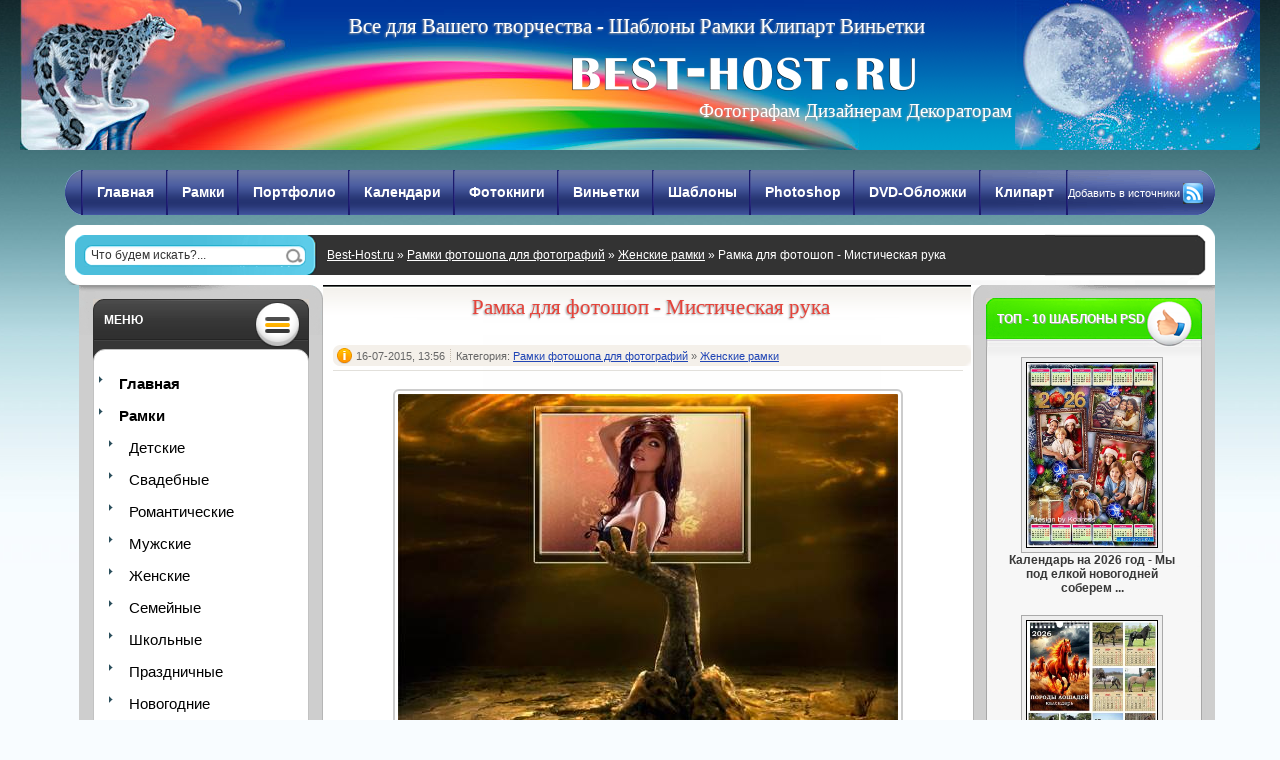

--- FILE ---
content_type: text/html; charset=UTF-8
request_url: https://best-host.ru/ramki-photoshop/frames-womens/25842-ramka-dlya-fotoshop-misticheskaya-ruka.html
body_size: 12040
content:
<!DOCTYPE html PUBLIC "-//W3C//DTD XHTML 1.0 Transitional//EN" "http://www.w3.org/TR/xhtml1/DTD/xhtml1-transitional.dtd">
<html xmlns="http://www.w3.org/1999/xhtml" xml:lang="ru" lang="ru">
<head>



<meta http-equiv="Content-Type" content="text/html; charset=utf-8" />

<meta name="description" content="Рамка для фотошоп - Мистическая рука PSD | 2500x2000 | 300 dpi | 22 мб Автор: Alexey84" />


 <meta name="keywords" content="Автор, Alexey84, 2500x2000, Мистическая, фотошоп, Рамка" />

<meta name='yandex-verification' content='470944847ea992c3' />

<title>Рамка для фотошоп - Мистическая рука &raquo; Шаблоны для Фотошопа Best-Host.ru Рамки Клипарты Виньетки PSD Photoshop</title>


<meta name="google-site-verification" content="g3Ezi91lK2wEeurWmcDqMqiD0S16OyeML3_HvtZMGhI" />
<link rel="search" type="application/opensearchdescription+xml" href="https://best-host.ru/engine/opensearch.php" title="Шаблоны для Фотошопа Best-Host.ru Рамки Клипарты Виньетки PSD Photoshop" />
<link rel="canonical" href="https://best-host.ru/ramki-photoshop/frames-womens/25842-ramka-dlya-fotoshop-misticheskaya-ruka.html" />
<link rel="alternate" type="application/rss+xml" title="Шаблоны для Фотошопа Best-Host.ru Рамки Клипарты Виньетки PSD Photoshop" href="https://best-host.ru/rss.xml" />
<meta name="og:site_name" content="Фотошаблоны - Скачать бесплатно шаблоны для Фотошопа" /><meta name="og:type" content="article" /><meta name="og:title" content="Рамка для фотошоп - Мистическая рука" /><meta name="og:url" content="https://best-host.ru/ramki-photoshop/frames-womens/25842-ramka-dlya-fotoshop-misticheskaya-ruka.html" /><meta name="og:image" content="https://best-host.ru/uploads/posts/2015-07/1437040596_vizukdltplm7p4q.jpg" />
<link rel="stylesheet" href="/engine/classes/min/index.php?f=/templates/best/css/styles.css,/templates/best/css/engine.css&amp;7" />
<link rel="icon" href="/templates/best/images/favicon.png" type="image/png">
<link rel="shortcut icon" href="/templates/best/images/favicon.png">
<link rel="apple-touch-icon" href="/templates/best/images/touch-icon-iphone.png">
<link rel="apple-touch-icon" sizes="76x76" href="/templates/best/images/touch-icon-ipad.png">
<link rel="apple-touch-icon" sizes="120x120" href="/templates/best/images/touch-icon-iphone-retina.png">
<link rel="apple-touch-icon" sizes="152x152" href="/templates/best/images/touch-icon-ipad-retina.png">
</head>
<body>
<div class="background">
<!-- HEADER -->
<div id="body">
<div id="bestlog">
<div id="logobesto" class="contir">
<img id="bestlog1" src="/templates/best/images/bestlog1.jpg" />
<img id="bestlog2" src="/templates/best/images/bestlog2.jpg"/>
<a href="/"><img id="logo" src="/templates/best/images/logo.png" alt="best-host.ru" /></a> 
<p id="r2"> Все для Вашего творчества - Шаблоны Рамки Клипарт Виньетки</p>
<div class="titli" >Фотографам Дизайнерам Декораторам</div></div></div>
<!-- MENU -->
<div class="wrapper"><div class="theadmenu"><ul id="thmenu" class="reset2"><li><a href="/">Главная</a></li><li><a href="/ramki-photoshop/" title="Рамки для фотошопа">Рамки</a></li><li><a href="/portfolio/" title="Портфолио">Портфолио</a></li><li><a href="/calendars/" title="Календари на год">Календари</a></li><li><a href="/photobook/" title="Фотокниги PSD">Фотокниги</a></li><li><a href="/vinetki-photoshop/" title="Виньетки для фотошопа">Виньетки</a></li><li><a href="/kostum-photoshop/" title="Шаблоны для фотошопа">Шаблоны</a></li><li><a href="/photoshop/" title="Все для Adobe Photoshop" >Photoshop</a></li><li><a href="/oblozhki-dvd/" title="DVD Обложки задувки" >DVD-Обложки</a></li><li><a href="/clipart-kartinki/" title="Клипарт" >Клипарт</a></li></ul><div class="rightrss">
<div><a href="/rss.xml">Добавить в источники</a></div>
    </div>
   <div class="clear"></div>
  </div>
</div>
<div class="wrapper"><div class="s_and_s"><div class="search"><div class="searchform"><form action="" name="searchform" method="post"><div class="ifield"><input type="hidden" name="do" value="search" /><input type="hidden" name="subaction" value="search" /><input class="reset" id="story" name="story" value="Что будем искать?..." onblur="if(this.value=='') this.value='Что будем искать?...';" onfocus="if(this.value=='Что будем искать?...') this.value='';" type="text" /></div><div class="submit"><input class="reset" value="Поиск" type="image" src="/templates/best/img/spacer.gif" title="Поиск" alt="Поиск" /></div></form></div></div>
<div class="speedbar"><span id='dle-speedbar'><a href="https://best-host.ru/">Best-Host.ru</a> &raquo; <a href="https://best-host.ru/ramki-photoshop/">Рамки фотошопа для фотографий</a> &raquo; <a href="https://best-host.ru/ramki-photoshop/frames-womens/">Женские рамки</a> &raquo; Рамка для фотошоп - Мистическая рука</span></div>
</div>
<div class="clear">
</div>
</div>
<div class="wrapper">
<div class="content">
<div class="l_col1">
<div class="headcond">МЕНЮ</div>
<div class="dcont"><div class="dcont">
 <div class="lblock44">
<div class="box44">
<div class="vnavs">
<div class="style011"><div id="ie01">
<ul id="best-navigation">
<li class="best-element"><a href="/">Главная</a></li>
<li class="best-element"><a  href="/ramki-photoshop/" title="Бесплатные рамки для фото">Рамки</a></li>
<ul class="super05">
<li class="best-element"><a href="/ramki-photoshop/ramka-dlya-detej/" title="бесплатные детские рамки">Детские</a></li>
<li class="best-element"><a href="/ramki-photoshop/shablon-ramka-foto/" title="Рамки свадебные">Свадебные</a></li>
<li class="best-element"><a href="/ramki-photoshop/romantic/" title="Романтические рамки">Романтические</a></li>
<li class="best-element"><a href="/ramki-photoshop/frames-mens/" title="Рамки мужские">Мужские</a></li>
<li class="best-element"><a href="/ramki-photoshop/frames-womens/" title="Женские рамки">Женские</a></li>
<li class="best-element"><a href="/ramki-photoshop/frames-family/" title="Семейные рамки">Семейные</a></li>
<li class="best-element"><a href="/ramki-photoshop/frames-school/" title="Рамки для фотошопа школьные">Школьные</a></li>
<li class="best-element"><a href="/ramki-photoshop/ramka-otkrytki/" title="Праздничные рамки">Праздничные</a></li>
<li class="best-element"><a href="/ramki-photoshop/frames-newyear/" title="Новогодние рамки">Новогодние</a></li>
</ul>
<li class="best-element"><a href="/photobook/" title="Скачать фотокнигу бесплатно">Фотокниги</a></li>
<ul class="super05">
<li class="best-element"><a href="/photobook/wedding-fotobook/" title="Свадебная фотокнига">Свадебные фото</a></li>
<li class="best-element"><a href="/photobook/romantic-fotobook/"title="Скачать романтическую фотокнигу">Романтические</a></li>
<li class="best-element"><a href="/photobook/childrens-fotobook/"title="Детские фотокниги">Детские фото</a></li>
<li class="best-element"><a href="/photobook/school-fotobook/" title="Школьные фотокниги">Школьные фото</a></li>
<li class="best-element"><a href="/photobook/festive-fotobook/" title="Праздничная фотокнига">Праздничные</a></li>
</ul>
</ul>
<ul id="best-navigation">
<li class="best-element"><a href="/vinetki-photoshop/" title="Скачать виньетки">Виньетки</a></li>
<ul class="super05">
<li class="best-element"><a href="/vinetki-photoshop/shablon-detskogo-sadika/" title="Виньетки детские для детского сада">Детский садик</a></li>
<li class="best-element"><a href="/vinetki-photoshop/shablon-shkola/" title="Скачать школьные виньетки">Школьные</a></li>
<li class="best-element"><a href="/vinetki-photoshop/shabloni-vypusknikov-instituta/" title="Скачать выпускные виньетки">Выпускные</a></li>
</ul>
<li class="best-element"><a href="/portfolio/" title="Детские и школьные Портфолио для фотошопа" >Портфолио</a></li>
<ul class="super05">
<li class="best-element"><a href="/portfolio/school-portfolios/" title="Школьные портфолио для фотошопа">Школьные</a></li>
<li class="best-element"><a href="/portfolio/boy/" title="Скачать Портфолио для мальчика">Мальчика</a></li>
<li class="best-element"><a href="/portfolio/girls/" title="Бесплатно Портфолио для девочки" >Девочки</a></li>
</ul>
<li class="best-element"><a href="/kostum-photoshop/" title="Скачать шаблоны для фотошопа бесплатно" >Шаблоны Фотошопа</a></li>
</ul>
<ul id="best-navigation">
<ul class="super05">
<li class="best-element"><a href="/kostum-photoshop/shablon-prikol-vzroclix/" title="Шаблоны костюмов для фотошопа" >Взрослые костюмы</a></li>
<li class="best-element"><a href="/kostum-photoshop/kostumi-shabloni-detej/" title="Детские шаблоны костюмов" >Детские костюмы</a></li>
<li class="best-element"><a href="/prikoli-fotokollazh/" title="Коллажи приколы для фотошопа" >Коллаж Прикол</a></li>
<li class="best-element"><a href="/kostum-photoshop/kostumi-foto-na-dokymenti/" title=" Шаблоны Костюмы фото на документы" >Фото на документы</a></li>
</ul>
</ul>
<ul id="best-navigation">
<li class="best-element"><a href="/photoshop/" title="Скачать все для фотошопа" >Для Photoshop</a></li>
</ul>
<ul id="best-navigation">
<ul class="super05">
<li class="best-element"><a href="/photoshop/texture/"  title="Скачать текстуры для фотошопа">Текстуры</a></li>
<li class="best-element"><a href="/photoshop/brushers/" title="Кисти для фотошопа скачать">Кисти</a></li>
<li class="best-element"><a href="/photoshop/style/" title="Скачать стили для фотошопа" >Стили</a></li>
<li class="best-element"><a href="/photoshop/plagins/" title="Скачать плагины для фотошопа">Плагины</a></li>
<li class="best-element"><a href="/photoshop/fonts/" title="Скачать Шрифты для фотошопа" >Шрифты</a></li>
<li class="best-element"><a href="/photoshop/actions/" title="Скачать экшены для фотошопа" >Экшены</a></li>
</ul>
</ul>
<ul id="best-navigation">
<li class="best-element"><a href="/oblozhki-dvd/" title="Скачать обложки для dvd дисков" >Обложки для DVD</a></li>
<ul class="super05">
<li class="best-element"><a href="/oblozhki-dvd/svadebnye/" title="Свадебные обложки задувки для фотошопа">Свадебные</a></li>
<li class="best-element"><a href="/oblozhki-dvd/disk-childrens/" title="Детские DVD обложки задувки для фотошопа" >Детские</a></li>
<li class="best-element"><a href="/oblozhki-dvd/disk-school/" title="Школьные обложки диски задувки для фотошопа">Школьные</a></li>
<li class="best-element"><a href="/oblozhki-dvd/vypusknikoi/" title="Выпускные обложки задувки" >Выпускные</a></li>
<li class="best-element"><a href="/oblozhki-dvd/prazdnichnie/" title="Праздничные обложки задувки для фотошопа" >Праздничные</a></li>
<li class="best-element"><a href="/oblozhki-dvd/disk-newyear/" title="Новогоднии обложки задувки для фотошопа" >Новогодние</a></li>
</ul>
</ul>
<ul id="best-navigation">
<li class="best-element"><a href="/footages-video/" title="футажи с альфа каналом">Футажи</a></li>
<ul class="super05">
<li class="best-element"><a href="/footages-video/svadebnye-futazhi/" title="Скачать свадебные футажи с альфа каналом">Свадебные</a></li>
<li class="best-element"><a href="/footages-video/childrens-video/" title="Скачать детские футажи с альфа каналом">Детские</a></li>
<li class="best-element"><a href="/footages-video/school-futaz/" title="Скачать Школьные футажи с альфа каналом">Школьные</a></li>
<li class="best-element"><a href="/footages-video/final-video/" title="Скачать Выпускные футажи с альфа каналом">Выпускной</a></li>
<li class="best-element"><a href="/footages-video/prazdniki-futazhi/" title="Скачать праздничные футажи с альфа каналом">Праздничные</a></li>
<li class="best-element"><a href="/footages-video/newyear-video/" title="Скачать новогоднии футажи с альфа каналом" >Новогодние</a></li>
<li class="best-element"><a href="/footages-video/other-footages/" title="Скачать разные футажи " >Разные</a></li>
</ul>
<ul id="best-navigation">
<li class="best-element"><a href="/clipart-kartinki/" title="Растровый клипарт для фотошопа">Растровый клипарт</a></li>
<ul class="super05">
<li class="best-element"><a href="/clipart-kartinki/vector-psd-png-multfilm/" title=" Растровый клипарт картинки из мультфильмов для фотошопа">Мультфильмы</a></li>
<li class="best-element"><a href="/clipart-kartinki/vector-png-ykracenia-yzori/" title=" Растровый клипарт узоры орнамент украшения для фотошопа" >Украшения</a></li>
<li class="best-element"><a href="/clipart-kartinki/vector-raznie-tematiki/" title=" разный Растровый клипарт для фотошопа" >Разный</a></li>
</ul>
</ul>
<li class="best-element"><a href="/video-lesson-photoshop/" title=" Видео уроки для фотошопа" >Уроки Фотошопа</a></li>
<li class="best-element"><a href="/fotomontag/" title="Фотомонтаж" >Фотомонтаж</a></li>
<li class="best-element"><a href="/skrap-skrapbuking/" title="Скрап и скрапбукинг картинки для фотошопа">Скрап наборы</a></li>
<li class="best-element"><a href="/calendars/" title=" Календари и календаные сетки для фотошопа" >Календари</a></li>
<li class="best-element"><a href="/gramoti-diplomi-sertifikati/" title="Скачать грамоты дипломы сертификаты для фотошопа">Грамоты Дипломы</a></li>
<li class="best-element"><a href="/etiketki-dekor-butilok/" title="Скачать этикетки на бутылку шампанское для фотошопа">Этикетки на Бутылку</a></li>
<li class="best-element"><a href="/shabloni-dlya-kruzhek/" title="Шаблоны на кружки для фотошопа">Шаблоны на Кружку</a></li>
<li class="best-element"><a href="/printy-na-futbolki/" title="Скачать принты на футболки">Принты на Футболку</a></li>
<li class="best-element"><a href="/poliptih-psd/" title=" PSD Полиптихи Диптихи Триптихи для фотошопа" >Полиптихи PSD</a></li>
<li class="best-element"><a href="/jurnali-fotografia-dizajn/" title=" Журналы по фотографии">Журналы Фото</a></li>
<li class="best-element"><a href="/ckachat-photoshop-besplatno/" title="Скачать фотошоп" >Скачать фотошоп</a></li>
<li class="best-element"><a href="/soft-programma-photo/" title=" Софт программы по фотографии" >Софт</a></li>
</ul>
<section class="ac-container">
				<ul>
					<input id="ac-1" name="accordion-1" type="checkbox" />
					<label for="ac-1"><ul class="labelmenu">Векторный  <br />клипарт</ul></label>
					<article class="ac-large">

						<ul class="style011"><ul id="ie01">

<ul id="best-navigation">
<ul class="menusl"><ul class="menu01">
<li class="best-element"><a href="/clipart-vector/">ВЕСЬ</a></li>
<li class="best-element"><a href="/clipart-vector/architecture/">Архитектура</a></li>
<li class="best-element"><a href="/clipart-vector/business/">Бизнес</a></li>
<li class="best-element"><a href="/clipart-vector/backgrounds/">Бэкграунды и фоны</a></li>
<li class="best-element"><a href="/clipart-vector/food-drink/">Еда и напитки</a></li>
<li class="best-element"><a href="/clipart-vector/icons-buttons/">Иконки и кнопки</a></li>
<li class="best-element"><a href="/clipart-vector/beauty-and-health/">Красота и здоровье</a></li>
<li class="best-element"><a href="/clipart-vector/people/">Люди</a></li>
<li class="best-element"><a href="/clipart-vector/education/">Образование</a></li>
<li class="best-element"><a href="/clipart-vector/things/">Объекты и вещи</a></li>
<li class="best-element"><a href="/clipart-vector/holidays-and-rest/">Праздники и отдых</a></li>
<li class="best-element"><a href="/clipart-vector/culture-and-film/">Культура, кино</a></li>
<li class="best-element"><a href="/clipart-vector/nature-and-animals/">Природа</a></li>
<li class="best-element"><a href="/clipart-vector/sport/">Спорт</a></li>
<li class="best-element"><a href="/clipart-vector/mix/">Сборники</a></li>
<li class="best-element"><a href="/clipart-vector/other/">Другой вектор</a></li>
</ul></ul>
</ul>
</ul></ul>
           </article>
				</ul>
				<ul>
					<input id="ac-2" name="accordion-1" type="checkbox" />
					<label for="ac-2"><ul class="labelmenu">Обои для<br />рабочего стола</ul></label>
					<article class="ac-large">
<ul class="style011"><ul id="ie01">
<ul id="best-navigation">
<ul class="menusl"><ul class="menu01">
<li class="best-element"><a href="/wallpapers/">ВСЕ</a></li>
<li class="best-element"><a href="/wallpapers/abstract/">Абстракция</a></li>
<li class="best-element"><a href="/wallpapers/avto/">Автомобили</a></li>
<li class="best-element"><a href="/wallpapers/anime/">Аниме</a></li>
<li class="best-element"><a href="/wallpapers/military/">Военные</a></li>
<li class="best-element"><a href="/wallpapers/stars/">Знаменитости</a></li>
<li class="best-element"><a href="/wallpapers/games/">Игры</a></li>
<li class="best-element"><a href="/wallpapers/interior/">Интерьер</a></li>
<li class="best-element"><a href="/wallpapers/culture/">Искусство, кино</a></li>
<li class="best-element"><a href="/wallpapers/space/">Космос</a></li>
<li class="best-element"><a href="/wallpapers/cartoons/">Мультфильмы</a></li>
<li class="best-element"><a href="/wallpapers/holidays/">Праздники</a></li>
<li class="best-element"><a href="/wallpapers/animals/">Животные</a></li>
<li class="best-element"><a href="/wallpapers/nature/">Природа</a></li>
<li class="best-element"><a href="/wallpapers/grafika-art/">Рисованая графика</a></li>
</ul></ul>
</ul>
  </ul>
    </ul>
        </article>
		</ul>
</section>
</div></div>
</div></div></div></div></div>
</div>
<div class="content">
<div class="r_col">


<div id='dle-content'>




  <div itemscope itemtype="http://schema.org/Article"><meta itemprop="genre" content="Женские рамки">
<div class="newstitle">
  <div>
   
    <div class="title">
      <h1 itemprop="headline">Рамка для фотошоп - Мистическая рука</h1>
    </div><br />
  </div>
</div>
<div class="clear"></div><br /><br />
<div class="newsinfo">

  <div class="str">16-07-2015, 13:56<meta itemprop="datePublished" content="2015-07-16" /> </div>
  <div class="str" style="background: none;">Категория: <a href="https://best-host.ru/ramki-photoshop/">Рамки фотошопа для фотографий</a> &raquo; <a href="https://best-host.ru/ramki-photoshop/frames-womens/">Женские рамки</a></div>
  <div class="clear"></div>
</div>
<div class="news_short">
  <div class="news">

    <div class="fullstory" itemprop="articleSection"><div class="maincont"><div id="news-id-25842" style="display:inline;"><div style="text-align:center;"><!--dle_image_begin:https://best-host.ru/uploads/posts/2015-07/1437040596_vizukdltplm7p4q.jpg|-->    <img src="https://best-host.ru/uploads/posts/2015-07/1437040596_vizukdltplm7p4q.jpg" alt="Рамка для фотошоп - Мистическая рука" title="Рамка для фотошоп - Мистическая рука"  />   <!--dle_image_end--></div><br /><div style="text-align:center;"><b>Рамка для фотошоп - Мистическая рука</b><br />PSD | 2500x2000 | 300 dpi | 22 Мб<br />Автор: Alexey84<br /></div><br /><br /><div style="text-align:center;"> <noindex> <a rel="nofollow" href="/go_go?a%3AaHR0cDovL2Jlc3QtaG9zdC5ydS93ZWJfY2F0YWxvZy9pdGVtNjAwLmh0bWw%3D" target="_blank" rel="nofollow">Простые правила выбора свадебного фотографа</a></noindex></div><br /><br /><!--QuoteBegin--><div class="quote"><!--QuoteEBegin--><div style="text-align:center;"><noindex> <a rel="nofollow" href="/go_go?a%3AaHR0cDovL3R1cmJvYml0Lm5ldC9uNGhlOHU3cXh2cHguaHRtbA%3D%3D" target="_blank" rel="nofollow">Скачать с turbobit.net</a></noindex><br /><noindex> <a rel="nofollow" href="/go_go?a%3AaHR0cDovL2RmaWxlcy5ydS9maWxlcy9qdjhhYjZzMG0%3D" target="_blank" rel="nofollow">Скачать с dfiles.ru</a></noindex><br /><noindex> <a rel="nofollow" href="/go_go?a%3AaHR0cDovL3NpYml0Lm5ldC9uNGhlOHU3cXh2cHguaHRtbA%3D%3D" target="_blank" rel="nofollow">Скачать с sibit.net</a></noindex></div><!--QuoteEnd--></div><!--QuoteEEnd--></div></div></div>
    <div style="text-align:center;padding-top: 10px;font-style: italic;" itemprop="description"><div id="news-id-25842" style="display:inline;">Рамка для фотошоп - Мистическая рука PSD |</div></div>

    <br />

  </div>
<div class="newsfoot">
    <ul class="nficon reset">
      <li class="iview"><!--Просмотров: 1591--></li>
    </ul>
<!--<noindex> <link rel="stylesheet" href="/templates/best/css/styles_cos.css" type="text/css" media="screen">
<div style="float: right; margin-top:5px;"><span id="my-share"></span></div></noindex>
<div class="clear"></div><script src="/templates/best/js/textcosceti.js"></script>  -->

</div>

</div>

</div>

<div class="box9">
<div style="margin:15px; text-align:center;">
<div style="font-size:18px; margin-bottom: 5px;"><b>Посмотреть ещё разные шаблоны </b></div>
<div class="read-also"></div>
<table>
<tr>
<div class="related1"><td><div id="style008">
<span id="best-navigation" >
<a href="https://best-host.ru/ramki-photoshop/frames-womens/25565-ramka-dlya-fotoshop-moy-lyubimec.html"><img src="https://best-host.ru/uploads/posts/2015-06/1435123212_ydqnzt7ucmkvedw.jpg" alt="Рамка для фотошоп - Мой любимец" title="Рамка для фотошоп - Мой любимец" width=150px ></a>
</span></div></td></div>
<td><div class="related2">
<a href="https://best-host.ru/ramki-photoshop/frames-womens/25565-ramka-dlya-fotoshop-moy-lyubimec.html"><div class="related3">Рамка для фотошоп - Мой любимец</div></a> <br />Рамка для фотошоп - Мой любимец PSD | 3000x2425 | 300 dpi | 15 мб Автор: Alexey84</div>
</td>

</tr>
</table>
<br />


<table>
<tr>
<div class="related1"><td><div id="style008">
<span id="best-navigation" >
<a href="https://best-host.ru/ramki-photoshop/frames-womens/25535-ramka-dlya-fotoshop-bereg-morya-na-zakate.html"><img src="https://best-host.ru/uploads/posts/2015-06/1434960983_ngx1dvtf93zrhmu.jpg" alt="Рамка для фотошоп - Берег моря на закате" title="Рамка для фотошоп - Берег моря на закате" width=150px ></a>
</span></div></td></div>
<td><div class="related2">
<a href="https://best-host.ru/ramki-photoshop/frames-womens/25535-ramka-dlya-fotoshop-bereg-morya-na-zakate.html"><div class="related3">Рамка для фотошоп - Берег моря на закате</div></a> <br />Рамка для фотошоп - Берег моря на закате PSD | 2000x1250 | 300 dpi | 32 мб Автор: Alexey84</div>
</td>

</tr>
</table>
<br />


<table>
<tr>
<div class="related1"><td><div id="style008">
<span id="best-navigation" >
<a href="https://best-host.ru/ramki-photoshop/frames-womens/16952-ramka-dlya-fotoshop-vesennie-kraski.html"><img src="https://best-host.ru/uploads/posts/2014-04/1397856487_pkvoc7jxufsg6nh.jpg" alt="Рамка для фотошоп - Весенние краски" title="Рамка для фотошоп - Весенние краски" width=150px ></a>
</span></div></td></div>
<td><div class="related2">
<a href="https://best-host.ru/ramki-photoshop/frames-womens/16952-ramka-dlya-fotoshop-vesennie-kraski.html"><div class="related3">Рамка для фотошоп - Весенние краски</div></a> <br />Рамка для фотошоп - Весенние краски PSD | 2500x2000 | 300 dpi | 24 мб Автор: Alexey84</div>
</td>

</tr>
</table>
<br />


<table>
<tr>
<div class="related1"><td><div id="style008">
<span id="best-navigation" >
<a href="https://best-host.ru/ramki-photoshop/frames-womens/16219-ramka-dlya-fotoshop-s-medvedem-iz-multfilma-sezon-ohoty.html"><img src="https://best-host.ru/uploads/posts/2014-03/1395220863_oacikvcbztsmu1q.jpg" alt="Рамка для фотошоп - С медведем из мультфильма Сезон охоты" title="Рамка для фотошоп - С медведем из мультфильма Сезон охоты" width=150px ></a>
</span></div></td></div>
<td><div class="related2">
<a href="https://best-host.ru/ramki-photoshop/frames-womens/16219-ramka-dlya-fotoshop-s-medvedem-iz-multfilma-sezon-ohoty.html"><div class="related3">Рамка для фотошоп - С медведем из мультфильма Сезон охоты</div></a> <br />Рамка для фотошоп - С медведем из мультфильма Сезон охоты PSD | 2500x2000 | 300 dpi | 28 мб Автор: Alexey84</div>
</td>

</tr>
</table>
<br />


<table>
<tr>
<div class="related1"><td><div id="style008">
<span id="best-navigation" >
<a href="https://best-host.ru/ramki-photoshop/frames-mens/15526-ramka-dlya-fotoshop-s-23-vas-zaschitniki.html"><img src="https://best-host.ru/uploads/posts/2014-02/1392833854_hgivfj45lfktdza.jpg" alt="Рамка для фотошоп - С 23 вас защитники" title="Рамка для фотошоп - С 23 вас защитники" width=150px ></a>
</span></div></td></div>
<td><div class="related2">
<a href="https://best-host.ru/ramki-photoshop/frames-mens/15526-ramka-dlya-fotoshop-s-23-vas-zaschitniki.html"><div class="related3">Рамка для фотошоп - С 23 вас защитники</div></a> <br />Рамка для фотошоп - С 23 вас защитники PSD | 2000x1330 | 300 dpi | 25 мб Автор: Alexey84</div>
</td>

</tr>
</table>
<br />



</div>
</div>

<div class="info">
  <div class="infob"><div class="infob">
  <div class="infob"><div class="infob">
    <div class="infocon">
      Уважаемый посетитель, Вы зашли на сайт как незарегистрированный пользователь.<br />
      Мы рекомендуем Вам <a href="/index.php?do=register">зарегистрироваться</a> либо войти на сайт под своим именем.
    </div>
  </div></div>
  </div></div>
</div>
<br />

<!--dlecomments-->
<!--dlenavigationcomments-->
<!--dleaddcomments--></div>
<div class="box9">
<div style="margin:15px; text-align:center;">
<br /><br />✱&nbsp;&nbsp;✱&nbsp;&nbsp;✱  <br /> <br />
На нашем проекте совершенно бесплатно и без регистрации можно скачать фотошаблоны PSD по любым тематикам для фотошопа. Это готовые бесплатные красивые рамки формата PSD в слоях для фотографий предназначенные детям и всей семьи. Романтические, прикольные, новогодние рамки поздравления с 8 марта, 23 февраля, заготовки шаблоны для фотомонтажа, шаблоны виньеток, календари, портфолио ученика 1 класса, обложки на DVD диски, меню буклеты, плакаты, расписания уроков, шаблоны визиток и костюмов, коллекции этикеток на бутылки. А также фотокниги, бланки грамот, дипломов, сертификатов, открыток, свадебных приглашений и многое другое. PSD исходники Фотошопа отличного качества и разрешения. Профессиональный фотоклипарт.  Разнообразные скрап наборы для творчества. Все для программы Фотошоп кисти, стили, экшены и плагины. Красивый растровый клипарт на прозрачном фоне, а также векторный клипарт. Видео уроки по графическим редакторам работающие с растровыми и векторными изображениями.  Лучшие программы софт для дизайнеров, а для создания качественного видео монтажа готовые футажи скачать бесплатно.
<div id="bcenter">
</div>
</div>
</div>
</div>
<div class="content">
<div class="l_col">
<div class="top_news"><font color="#FFFFFF">ТОП - 10  ШАБЛОНЫ PSD</font></div>
<div class="lblockcon"><div class="lblockcon"><div class="lblockcon"><div class="lblockcon">

 <div class="smotri5">
<div id="sblocks_smotri"><table width="100%" style="border:0px;border-collapse:collapse;">
<tr>
<td style="padding:0;vertical-align:top;"><div class="sample_code"><span>
<a href="https://best-host.ru/calendars/68299-kalendar-na-2026-god-my-pod-elkoy-novogodney-soberemsya-vsey-semey.html" title="Календарь на 2026 год - Мы под елкой новогодней соберем ..."><img src="https://best-host.ru/uploads/posts/2025-12/1766700369_cl.jpg"></a>
</span><br />Календарь на 2026 год - Мы под елкой новогодней соберем ...</div></td>
</tr></table></div>
</div><div class="smotri5">
<div id="sblocks_smotri"><table width="100%" style="border:0px;border-collapse:collapse;">
<tr>
<td style="padding:0;vertical-align:top;"><div class="sample_code"><span>
<a href="https://best-host.ru/calendars/68300-perekidnoy-kalendar-na-2026-god-porody-loshadey.html" title="Перекидной календарь на 2026 год - Породы лошадей"><img src="https://best-host.ru/uploads/posts/2025-12/1766737307_550.jpg"></a>
</span><br />Перекидной календарь на 2026 год - Породы лошадей</div></td>
</tr></table></div>
</div><div class="smotri5">
<div id="sblocks_smotri"><table width="100%" style="border:0px;border-collapse:collapse;">
<tr>
<td style="padding:0;vertical-align:top;"><div class="sample_code"><span>
<a href="https://best-host.ru/ramki-photoshop/frames-newyear/68301-novogodnyaya-ramka-s-novym-godom.html" title="Новогодняя рамка - С новым годом"><img src="https://best-host.ru/uploads/posts/2026-01/1767433329_550.jpg"></a>
</span><br />Новогодняя рамка - С новым годом</div></td>
</tr></table></div>
</div><div class="smotri5">
<div id="sblocks_smotri"><table width="100%" style="border:0px;border-collapse:collapse;">
<tr>
<td style="padding:0;vertical-align:top;"><div class="sample_code"><span>
<a href="https://best-host.ru/calendars/68302-kalendar-na-2026-god-dlya-detey-v-den-rozhdeniya-pozdravleniya-vse-my-lyubim-poluchat.html" title="Календарь на 2026 год для детей - В День Рождения поздр ..."><img src="https://best-host.ru/uploads/posts/2026-01/1768831927_cl.jpg"></a>
</span><br />Календарь на 2026 год для детей - В День Рождения поздр ...</div></td>
</tr></table></div>
</div><div class="smotri5">
<div id="sblocks_smotri"><table width="100%" style="border:0px;border-collapse:collapse;">
<tr>
<td style="padding:0;vertical-align:top;"><div class="sample_code"><span>
<a href="https://best-host.ru/ramki-photoshop/ramka-dlya-detej/68303-vesenniy-detskiy-kollazh-k-8-marta-korzina-s-tyulpanami.html" title="Весенний детский коллаж к 8 Марта - Корзина с тюльпанам ..."><img src="https://best-host.ru/uploads/posts/2026-01/1768854190_fr.jpg"></a>
</span><br />Весенний детский коллаж к 8 Марта - Корзина с тюльпанам ...</div></td>
</tr></table></div>
</div>
<center>
<nofollow><noindex><span id='Rambler-counter'><noscript><span class="spanlink" a href="https://top100.rambler.ru/navi/3048743/">
  <img src="https://counter.rambler.ru/top100.cnt?3048743" alt="Rambler's Top100" border="0" />
</span></noscript></span></noindex></nofollow>   
</center>


</div></div></div></div>
<div class="read-also"></div>
</div>
<div class="clear"></div>
</div></div></div></div>
<!-- FOOTER -->
<div class="footer">
  <div class="wrapper">
    <div class="foothead">
      <div class="footer-menu">
          <ul class="reset" style="padding-right: 50px ">
          <li><a href="/sitemap.xml"><span>Google SiteMap</span></a></li>
          <noindex><li><a href="/index.php?do=feedback"><span>Обратная связь</span></a></li>
          <li><a rel="nofollow" href="/index.php?do=register"><span>Регистрация</span></a></li>
          <li><a rel="nofollow" href="/index.php?do=rules"><span>Правила Сайта</span></a></li>
          <li class="active"><a rel="nofollow" href="#"  onclick="top.goTop(); return false"><span>наверх&nbsp;^^&nbsp;наверх</span></a></li>
          <li><a rel="nofollow" href="/addnews.html"><span>Добавить Новость</span></a></li>
          <li><a rel="nofollow" href="/newposts/"><span>Новое на сайте</span></a></li>
          <li class="active"><a rel="nofollow" href="#"  onclick="top.goTop(); return false"><span>наверх&nbsp;^^&nbsp;наверх</span></a></li>
          </noindex>
        </ul>
      </div>
    </div>
<script type="text/javascript" src="/engine/classes/min/index.php?charset=utf-8&amp;g=general&amp;9"></script>
<div id="loading-layer" style="display:none">Загрузка. Пожалуйста, подождите...</div>
<script type="text/javascript">
<!--
var dle_root       = '/';
var dle_admin      = '';
var dle_login_hash = '';
var dle_group      = 5;
var dle_skin       = 'best';
var dle_wysiwyg    = '0';
var quick_wysiwyg  = '0';
var dle_act_lang   = ["Да", "Нет", "Ввод", "Отмена", "Сохранить"];
var menu_short     = 'Быстрое редактирование';
var menu_full      = 'Полное редактирование';
var menu_profile   = 'Просмотр профиля';
var menu_send      = 'Отправить сообщение';
var menu_uedit     = 'Админцентр';
var dle_info       = 'Информация';
var dle_confirm    = 'Подтверждение';
var dle_prompt     = 'Ввод информации';
var dle_req_field  = 'Заполните все необходимые поля';
var dle_del_agree  = 'Вы действительно хотите удалить? Данное действие невозможно будет отменить';
var dle_spam_agree = 'Вы действительно хотите отметить пользователя как спамера? Это приведет к удалению всех его комментариев';
var dle_complaint  = 'Укажите текст вашей жалобы для администрации:';
var dle_big_text   = 'Выделен слишком большой участок текста.';
var dle_orfo_title = 'Укажите комментарий для администрации к найденной грамматической ошибке';
var dle_p_send     = 'Отправить';
var dle_p_send_ok  = 'Уведомление успешно отправлено';
var dle_save_ok    = 'Изменения успешно сохранены. Обновить страницу?';
var dle_del_news   = 'Удалить статью';
var allow_dle_delete_news   = false;
//-->
</script>
 <!--<div class="share42init"></div>   -->
   <div class="clear"></div>
    <div class="footblack">
      <p class="copyright">
      Copyright <a href="https://best-host.ru/" title="Сайт best-host.ru">&copy;</a> 2003-2020   <br />
<!--LiveInternet counter--><script type="text/javascript">new Image().src = "//counter.yadro.ru/hit?r" + escape(document.referrer) + ((typeof(screen)=="undefined")?"" : ";s"+screen.width+"*"+screen.height+"*" + (screen.colorDepth?screen.colorDepth:screen.pixelDepth)) + ";u"+escape(document.URL) +  ";" +Math.random();</script><!--/LiveInternet-->
      </p>
      <p class="copyright">&nbsp;</p>
    </div>
  </div>
</div>
</div>
 </div>



<!-- Yandex.Metrika counter -->
<script type="text/javascript" >
   (function(m,e,t,r,i,k,a){m[i]=m[i]||function(){(m[i].a=m[i].a||[]).push(arguments)};
   m[i].l=1*new Date();k=e.createElement(t),a=e.getElementsByTagName(t)[0],k.async=1,k.src=r,a.parentNode.insertBefore(k,a)})
   (window, document, "script", "https://mc.yandex.ru/metrika/tag.js", "ym");

   ym(67506817, "init", {
        clickmap:true,
        trackLinks:true,
        accurateTrackBounce:true
   });
</script>
<noscript><div><img src="https://mc.yandex.ru/watch/67506817" style="position:absolute; left:-9999px;" alt="" /></div></noscript>
<!-- /Yandex.Metrika counter -->


<!-- END FOOTER google-analytics.com-->
<script type="text/javascript">

  var _gaq = _gaq || [];
  _gaq.push(['_setAccount', 'UA-32260624-1']);
  _gaq.push(['_setDomainName', 'best-host.ru']);
  _gaq.push(['_trackPageview']);

  (function() {
    var ga = document.createElement('script'); ga.type = 'text/javascript'; ga.async = true;
    ga.src = ('https:' == document.location.protocol ? 'https://ssl' : 'http://www') + '.google-analytics.com/ga.js';
    var s = document.getElementsByTagName('script')[0]; s.parentNode.insertBefore(ga, s);
  })();

</script>


<!--<script src="https://yastatic.net/share2/share.js"></script>-->


<!-- all script -->
<script type="text/javascript" src="/engine/classes/min/index.php?charset=utf-8&amp;f=/templates/best/js/slid.js,/templates/best/js/yandex.js,/templates/best/js/jquery.cookie.js,/templates/best/js/google.js,/templates/best/js/text.js,/templates/best/js/dvdrek.js&amp;7"></script>
<!-- all script -->


<!-- script м-d-->

<script type="text/javascript">
$(document).ready(function(){

    $("#setCookie").click(function () {
        $.cookie("slideboxs", "24house", {expires: 0} );
                $("#slideboxs").hide();
    });

    if (  $.cookie("slideboxs") == null  ) { $("#slideboxs").show(); }
    else {    $("#slideboxs").hide();    }

   $("#o_Cookie").click(function () {
        $.cookie("o_boxs", "24house", {expires: 0} );
                $("#o_boxs").hide();
    });

    if (  $.cookie("o_boxs") == null  ) { $("#o_boxs").show(); }
    else {    $("#o_boxs").hide();    }

});

</script>









<!-- script м-d -->
<!-- rambler 100 -->
<script type="text/javascript">
var _top100q = _top100q || [];
_top100q.push(['setAccount', '3048743']);
_top100q.push(['trackPageviewByLogo', document.getElementById('Rambler-counter')]);

(function(){
  var pa = document.createElement("script");
  pa.type = "text/javascript";
  pa.async = true;
  pa.src = ("https:" == document.location.protocol ? "https:" : "http:") + "//st.top100.ru/top100/top100.js";
  var s = document.getElementsByTagName("script")[0];
  s.parentNode.insertBefore(pa, s);
})();
</script>

<!-- rambler 100 -->


<script type="text/javascript">
 var r2=document.getElementById("r2"); //get span to apply rainbow
 var myRainbowSpan2=new RainbowSpan(r2, 0, 360, 255, 50, 358); //apply static rainbow effect
 myRainbowSpan2.timer=window.setInterval("myRainbowSpan2.moveRainbow()", myRainbowSpan2.speed);
</script>

<!--<script>InitNewsScroll()</script>-->
<script>linked.Init()</script>






<!--<script type="text/javascript" src="/templates/best/share42/share42.js"></script>
<script type="text/javascript">share42('/templates/best/share42/')</script>-->




</body>
</html>
<!-- Шаблоны для фотошопа (http://best-host.ru) -->
<!-- dude Smart Leech time: 0.647068 msec -->

--- FILE ---
content_type: text/css; charset=utf-8
request_url: https://best-host.ru/engine/classes/min/index.php?f=/templates/best/css/styles.css,/templates/best/css/engine.css&7
body_size: 12020
content:
*{margin:0;padding:0}html,body{background-image:url("/templates/best/images/bottoom_bg.png"), url("/templates/best/images/top_bg.jpg");background-repeat:repeat-x;background-position:bottom, top;padding-bottom:15px;background-color:#F8FCFF;font:12px Arial,Tahoma,Helvetica,sans-serif;color:#393939;text-align:left}.linked{position:fixed;left:-430px;bottom:70px;width:300px;z-index:9999;border:1px
solid #ebebeb;border-radius:12px;background:#fff;padding:10px
15px 10px 10px;-moz-box-shadow:0 0 16px rgba(0,0,0,0.5);-webkit-box-shadow:0 0 16px rgba(0,0,0,0.5);box-shadow:0 0 16px rgba(0,0,0,0.5)}.close{background-image:url("/templates/best/images/close.png");cursor:pointer;height:30px;width:30px;line-height:24px;position:absolute;right:-13px;display:block;top:-15px}.close:hover{background-position:0 29px}#body{min-width:1200px;max-width:1400px;text-align:center;margin-right:auto;margin-left:auto}#bestlog{height:150px;margin-top:0px;padding:20px;padding-top:0;margin-bottom:0px}#logobesto{background:url("/templates/best/images/header_bgl.png");background-image:url("/templates/best/images/header_bgl.png");width:100%;height:150px;position:relative}.contir{border-radius:15px;-moz-border-radius:15px;-webkit-border-radius:15px}#bestlog1{left:0}#bestlog1,#bestlog2{position:absolute;top:-1px}#bestlog2{position:absolute;right:0px}#logo{position:absolute;top:50px;right:20%}#olimp{position:absolute;top:50px;left:18%}#logobesto
p{position:absolute;top:14px;right:27%;line-height:normal;font-size:21px;font-weight:lighter;font-family:Times,Georgia,Times New Roman;text-shadow:#A2A3A4  -1px 1px 2px;text-decoration:none;color:#FFF}.titli{position:absolute;top:100px;right:20%;line-height:normal;font-size:19px;font-weight:lighter;font-family:Times,Georgia,Times New Roman;text-shadow:#A2A3A4  -1px 1px 2px;text-decoration:none;color:#FFF}a{color:#2045B5;text-decoration:underline}a:hover{color:#3090C3;text-decoration:underline}a:visited{color:#2045B5;text-decoration:underline}img{border:0;margin:0}input,textarea{outline:none;border:none;margin:0;padding:0;font:12px Arial,Tahoma,Helvetica,sans-serif}.l_con,.r_con{display:inline}.l_con{float:left}.r_con{float:right}.reset{list-style:none}.reset2{list-style:none;font-size:14px;font-weight:bold}.clear{clear:both}.small{font-size:11px}.checkbox{padding:4px
0;line-height:1em}.checkbox
input{margin-top:-2px;vertical-align:middle}.wrapper{width:1150px;margin:0
auto;text-align:left}.flowing,.entrolarts{overflow:hidden;display:block;height:0}}.l_head,.r_head{width:575px;height:114px;margin:0;overflow:hidden}.l_head{float:left}.l_head
h1{display:inline}.l_head h1
a{float:left;width:256px;margin:9px
0 0 14px;padding-top:94px;background:url("/templates/best/img/logo.png") no-repeat}.iconhead{float:left;margin:15px
0 0 10px;width:160px;height:88px;overflow:hidden;padding-left:100px}.iconhead
ul{list-style:none}.iconhead
li{float:left}.iconhead
img{width:60px;height:68px;margin:10px
0 0 0}.ih_rules a
img{background:transparent url("/templates/best/img/iconhead.png") no-repeat 0 0}.ih_contacts{margin-left:8px}.ih_contacts a
img{background:transparent url("/templates/best/img/iconhead.png") no-repeat 0 -68px}.ih_rules a:hover
img{background-position:-60px 0}.ih_contacts a:hover
img{background-position:-60px -68px}.r_head{float:right}.loginhead{}.leftinput{float:left;width:162px;height:41px}.leftinput
.name{background:transparent url("/templates/best/img/loginform.png") no-repeat 0 0;width:119px;height:19px;padding-left:43px;margin-top:11px;font:14px Arial, Tahoma, Helvetica, sans-serif;color:#ffaf25}.leftinput
.password{margin-top:3px;background:transparent url("/templates/best/img/loginform.png") no-repeat 0 -19px;width:119px;height:19px;padding-left:43px;font:11px Arial,Tahoma,Helvetica,sans-serif;color:#ffaf25}.rightinput{float:left;width:49px;height:41px}.rightinput
.fbutton{cursor:pointer;background:transparent url("/templates/best/img/loginform.png") no-repeat 0 -38px;width:41px;height:41px;margin-left:5px;margin-top:11px}.rightinput .fbutton:hover{background-position:-41px -38px}.loginhead
.linksin{}.loginhead .linksin
.borderr{}.loginhead .linksin
.ll{}.loginhead .linksin .ll:hover{}.loginhead
.loginbox{}.loginhead .loginbox
.ava{float:none;margin-top:0px;margin-right:7px}.loginhead .loginbox .ava
img{width:100px;height:100px}.loginhead .loginbox .link1, .loginhead .loginbox .link2, .loginhead .loginbox
.link3{float:none;font:11px Arial, Tahoma, Helvetica, sans-serif;color:#FFF;margin-top:6px}.loginhead .loginbox .link1 a, .loginhead .loginbox .link2
a{font:12px Arial, Tahoma, Helvetica, sans-serif;color:#fff;text-decoration:underline}.loginhead .loginbox .link1 a:hover, .loginhead .loginbox .link2 a:hover{text-decoration:none;color:#FFA100}.loginhead .loginbox .link2
ul{margin:14px
0 0 15px}.loginhead .loginbox .link3
ul{float:left}.loginhead .loginbox .link3
li{float:left;margin:6px
0 0 15px}.loginhead .loginbox .link3 li a
img{}.loginhead .loginbox .link3 li a img:hover{background-position:-39px 0}.theadmenu{float:left;background:url("/templates/best/img/topmenu.png") no-repeat;height:45px;width:100%;overflow:hidden}.theadmenu
ul#thmenu{float:left;margin-left:16px;background:url("/templates/best/img/thmenu.png") no-repeat 0 -90px;height:45px;padding-left:2px;overflow:hidden}.theadmenu ul#thmenu
li{float:left;height:45px}.theadmenu ul#thmenu li a, .theadmenu ul#thmenu li
a{float:left;height:45px;line-height:45px;cursor:pointer;text-decoration:none !important}.theadmenu ul#thmenu li
a{color:#fff}.theadmenu ul#thmenu li
a{padding:0
14px 0 14px;background:url("/templates/best/img/thmenu.png") no-repeat 100% -45px}.theadmenu ul#thmenu li a:hover{color:#99DAF7;background:#2B2B2B url("/templates/best/img/thmenu.png") no-repeat 100% 0}.theadmenu ul#thmenu li a:hover{background:url("/templates/best/img/thmenu.png") no-repeat 100% -135px}.rightrss{height:0px}.rightrss
div{padding-right:12px;overflow:hidden}.rightrss div
a{float:right;margin-top:13px;color:#fff;text-decoration:none !important;font-size:11px;background:url("/templates/best/img/rss.png") no-repeat 100% 0;padding-right:23px;height:21px;line-height:20px}.rightrss div a:hover{opacity:0.8;filter:alpha(opacity=80)}.mobil{height:45px}.mobil
div{padding-left:12px;overflow:hidden}.mobil div
a{float:left;margin-top:9px;color:#fff;text-decoration:none !important;font-size:11px;background:url("/templates/best/img/mobil.png") no-repeat 100% 0;padding-right:28px;height:31px;line-height:31px}.mobil div a:hover{opacity:0.8;filter:alpha(opacity=80)}.s_and_s{float:left;background:url("/templates/best/img/s_and_s.png") no-repeat;height:60px;width:100%;margin-top:10px;overflow:hidden}.s_and_s
.search{float:left;background:url("/templates/best/img/s_blo.png") no-repeat 0 0;width:240px;height:40px;margin:10px
0 0 10px}.searchform{width:222px;height:22px;overflow:hidden;position:relative;background:url("/templates/best/img/searchform.png") no-repeat 0 0;margin:10px
0 0 9px}.searchform
.ifield{float:left;width:190px;padding:0
0 0 7px;margin-top:3px}.searchform .ifield
input{background:transparent;width:190px;color:#353535;font:12px Arial, Tahoma, Helvetica, sans-serif}.searchform
.submit{position:absolute;right:0;top:0}.searchform .submit, .searchform .submit
input{width:21px;height:22px}.searchform .submit
input{cursor:pointer;background:url("/templates/best/img/searchform.png") no-repeat 0 -22px}.searchform .submit input:hover{background:url("/templates/best/img/searchform.png") no-repeat -21px -22px}.s_and_s
.speedbar{float:center;color:#fff;background:url("/templates/best/img/s_blo.png") no-repeat -240px 0;width:728px;height:40px;line-height:41px;padding-left:12px;margin-top:10px;overflow:hidden}.s_and_s .speedbar
a{color:#fff}.s_and_s .speedbar a:hover{text-decoration:underline}.content{background:transparent url("/templates/best/img/content.png") repeat-y}.content
.content{background:transparent url("/templates/best/img/contx.png") no-repeat 0 0}.content .content
.content{background:transparent url("/templates/best/img/contf.png") no-repeat 0 100%}.l_col{float:right;*/
overflow: hidden}.l_col{width:216px;margin-left:0px;padding:13px}.l_col .headcond, .l_col .yan_goog, .l_col .pass_log, .l_col
.top_news{width:205px;font-size:12px;font-weight:bold;padding-top:14px;padding-left:11px;overflow:hidden}.l_col
.headcond{background:url("/templates/best/img/dcontdark.png") no-repeat 0 0;height:36px;color:#fff}.l_col
.yan_goog{background:url("/templates/best/img/yan_goog.png") no-repeat;height:35px;color:#393939;text-shadow:#ffd200 1px 1px 0}.l_col
.pass_log{background:url("/templates/best/img/pass_log.png") no-repeat;height:35px;color:#393939;text-shadow:#ABABAB 1px 1px 0}.l_col
.top_news{background:url("/templates/best/img/top_news.png") no-repeat;height:35px;color:#393939;text-shadow:#ABABAB 1px 1px 0}.l_col
.dcont{background:url("/templates/best/img/dcontdark.png") repeat-y -216px 0;margin-bottom:10px}.l_col .dcont
.dcont{background:url("/templates/best/img/dcontdark.png") no-repeat -432px 100%}.l_col1,.r_col{float:left;overflow:hidden}.l_col1{width:216px;margin-left:14px;padding:14px}.l_col1 .headcond, .l_col1 .yan_goog, .l_col1 .pass_log, .l_col1
.top_news{width:205px;font-size:12px;font-weight:bold;padding-top:14px;padding-left:11px;overflow:hidden}.l_col1
.headcond{background:url("/templates/best/img/dcontdark.png") no-repeat 0 0;height:36px;color:#fff}.l_col1
.pass_log{background:url("/templates/best/img/pass_log.png") no-repeat;height:35px;color:#393939;text-shadow:#ffd200 1px 1px 0}.l_col1
.top_news{background:url("/templates/best/img/top_news.png") no-repeat;height:35px;color:#393939;text-shadow:#ffd200 1px 1px 0}.l_col1
.yan_goog{background:url("/templates/best/img/yan_goog.png") no-repeat;height:35px;color:#393939;text-shadow:#ffd200 1px 1px 0}.l_col1
.dcont{background:url("/templates/best/img/dcontdark.png") repeat-y -216px 0;margin-bottom:10px}.l_col1 .dcont
.dcont{background:url("/templates/best/img/dcontdark.png") no-repeat -432px 100%}.dcont
.contd{padding:0
7px 13px 7px;font-size:12px;color:#fff}.contd ul, .contd ul
li{display:inline}.contd ul b a, .contd ul b
span{background:url("/templates/best/img/navmenu.png") no-repeat 0 0;text-indent:10px;display:block;height:23px;line-height:23px;margin-bottom:1px;text-decoration:none !important;color:#ffa917;cursor:pointer}.contd ul b a:hover, .contd ul b span:hover{color:#2c2c2c;text-shadow:#F5B100 1px 1px 0;background-position:0 -23px}.contd ul b
span.closed{background-position:0 -46px}.contd ul b span.closed:hover{background-position:0 -69px}.contd ul b
span.opened{color:#2c2c2c;text-shadow:#F5B100 1px 1px 0;background-position:0 -92px;margin:0}.contd
.submenu{overflow:hidden;width:202px;margin-bottom:1px;background:#282828 url("/templates/best/img/submenu.png") no-repeat 0 100%}.contd .submenu
ul{display:block;margin-left:4px;padding:3px
0;width:193px}.contd .submenu li
a{display:block;color:#fff;font-weight:bold;text-decoration:none;height:20px;line-height:19px;text-indent:11px;background:url("/templates/best/img/submenu.png") no-repeat -202px -20px;margin-bottom:1px;overflow:hidden}.contd .submenu li a:hover{background:url("/templates/best/img/submenu.png") no-repeat -202px 0}.l_col
.wcont{background:url("/templates/best/img/yan_goog.png") repeat-y -216px 0;margin-bottom:10px}.l_col .wcont
.wcont{background:url("/templates/best/img/yan_goog.png") no-repeat -432px 100%}.contw{padding:0
12px 13px 12px;font-size:12px;color:#2c2c2c}.l_col
.votetitle{background:url("/templates/best/img/voteblock.png") no-repeat 0 0;width:205px;height:37px;padding:14px
0 0 11px;font-size:12px;color:#fff;font-weight:bold}.votecon{background:url("/templates/best/img/voteblock.png") repeat-y -216px 0;margin-bottom:10px}.votecon
.votecon{background:url("/templates/best/img/voteblock.png") no-repeat -432px 100%}.votecon .votecon
.votecon{padding:0
10px 15px 10px}.votitle{background:url("/templates/best/img/votetitle.png") repeat-y -196px 0;margin-bottom:5px}.votitle
.votitle{background:url("/templates/best/img/votetitle.png") no-repeat 0 0}.votitle .votitle
.votitle{background:url("/templates/best/img/votetitle.png") no-repeat -392px 100%}.votitle .votitle .votitle
.votitle{width:176px;font:11px Arial, Tahoma, Helvetica, sans-serif;color:#292929;font-weight:bold;padding:13px
10px 21px 10px;overflow:hidden}.l_col .votecon
.list{margin:0
3px 10px 3px;font-size:12px}.butvit{width:150px;height:28px;margin:0
auto}input.votebut{background:url("/templates/best/img/votebut.png") no-repeat;width:106px;height:28px;cursor:pointer;padding:0
0 3px 2px;color:#121212;font-weight:bold;text-shadow:#fb0 1px 1px 0}input.votebut:hover{background-position:0 -28px}.voteres{width:42px;height:28px;background:url("/templates/best/img/votebut.png") no-repeat -22px -56px}.voteres:hover{background-position:-64px -56px}.votebut{float:left}.voteres{float:right}.lblockhead{background:url("/templates/best/img/leftblock.png") no-repeat;width:205px;height:30px;padding:14px
0 0 11px;font-size:12px;color:#404040;font-weight:bold}.lblockcon{background:url("/templates/best/img/leftblock.png") repeat-y -216px 0;margin-bottom:10px}.lblockcon
.lblockcon{background:url("/templates/best/img/leftblock.png") no-repeat 0 -44px}.lblockcon .lblockcon
.lblockcon{background:url("/templates/best/img/leftblock.png") no-repeat -432px 100%}.lblockcon .lblockcon .lblockcon
.lblockcon{padding:10px
10px 15px 6px}.lblockcon
ul.topnews{border-bottom:1px dashed #767676}.lblockcon ul.topnews
li{border-top:1px dashed #767676}.lblockcon ul.topnews li
a{display:block;background:url("/templates/best/img/tpnws.png") no-repeat;padding:4px
0;padding-left:13px;font-size:11px;color:#404040;text-decoration:none}.lblockcon ul.topnews li a:hover{background:url("/templates/best/img/tpnws2.png") no-repeat;color:#DC3B32;text-decoration:underline}.r_col{width:650px}.r_col
.bannertop{background:url("/templates/best/img/newsbord.png") repeat-x 0 100%;margin-top:2px;padding:13px
0 17px 0}.r_col
.bannerbot{background:url("/templates/best/img/newsbord2.png") repeat-x 0 0;padding:13px
0 17px 0}.r_col
.bannerbb{background:url("/templates/best/img/newsbord.png") repeat-x 0 100%;height:15px;width:100%}.r_col
.newstitle{float:left;width:648px;background:#fff url("/templates/best/img/newsbord2.png") repeat-x;padding:8px
0 3px 0}.r_col .newstitle
div{height:19px;text-align:center}.r_col .newstitle
.title{text-align:center}.r_col .newstitle .title
a{margin:2px
0 0 7px;line-height:normal;font-size:21px;font-weight:lighter;font-family:Times,Georgia,Times New Roman;text-shadow:#A2A3A4  -1px 1px 2px;text-decoration:none;color:#E5433A}.r_col .newstitle .title a:hover{color:#ffa100}.r_col .newstitle
ul.newsicon{float:right;margin-right:11px}.r_col .newstitle ul.newsicon
li{float:right;display:inline;margin-right:2px}.r_col .newstitle ul.newsicon li a
img{width:19px;height:19px}.r_col .newstitle ul.newsicon .edit
img{background:url("/templates/best/img/editnews.png") no-repeat 0 0}.r_col .newstitle ul.newsicon .edit img:hover{background-position:0 -19px}.r_col
.newsinfo{background:url("/templates/best/img/newsbg.png") no-repeat 0 0;width:639px;height:21px;margin:0
10px 0 10px;font-size:11px;color:#676767;padding:0
4px 0 23px}.r_col .newsinfo
.str{float:left;background:url("/templates/best/img/str.png") no-repeat 100% 0;height:21px;line-height:22px;margin:0
5px 0 0;padding-right:6px}.r_col .newsinfo
.rating{float:right;overflow:hidden;width:85px;height:20px;margin-right:30px;margin-top:1px;margin-bottom:10px;font-size:12px}.r_col
.news_short{background:url("/templates/best/img/newsbord.png") repeat-x 0 100%;padding-bottom:18px}.r_col .news_short
.news{margin:4px
10px 10px 10px;border-top:1px solid #e2e0db;padding-top:18px;color:#434343}.r_col .news_short .news
img{margin-bottom:5px}.r_col .news_short .news
.editdate{font-size:11px;text-align:right;color:#878787}.r_col .news_short
.newsfoot{background:url("/templates/best/img/newsbg.png") no-repeat 0 -21px;width:638px;height:30px;margin:0
10px}.r_col .news_short .newsfoot
.nficon{margin-top:7px;line-height:17px}.nficon{float:left;font-size:11px;margin-left:4px}.nficon
li{float:left;color:#676767;margin-right:5px}.nficon .iview, .nficon
.icomm{padding-left:22px}.nficon
.iview{background:url("/templates/best/img/nficon.png") no-repeat 0 0;height:17px}.nficon
.icomm{background:url("/templates/best/img/nficon.png") no-repeat 0 -17px;height:17px}.newsmore a, .newsback
a{text-decoration:none !important;float:right;font-size:11px;font-weight:bold;color:#EDEAE4;text-shadow:#309 1px 1px 0;width:106px;height:25px;line-height:24px;text-indent:20px;margin:3px
3px 0 0}.newsmore
a{background:url("/templates/best/img/backmore.png") no-repeat 0 0}.newsmore a:hover{color:#EDEAE4;text-shadow:#353535 1px 1px 0;background-position:0 -25px}.newsback
a{background:url("/templates/best/img/backmore.png") no-repeat -105px 0}.newsback a:hover{color:#424242;text-shadow:#FFD00E 1px 1px 0;background-position:-105px -25px}.tags{padding:3px
0 0 3px;margin-top:5px;border-top:1px solid #e2e0db;font-size:11px}.tags
div{color:#393939;font-style:italic}span.itags{position:relative;top:3px}.topbord{background:url("/templates/best/img/newsbord2.png") repeat-x 0 0}.info{background:#f6eedf url("/templates/best/img/infob.png") repeat-y 100% 0;margin:4px
10px 0 0}.infob{background:url("/templates/best/img/infob.png") repeat-x 0 0}.infob
.infob{background:url("/templates/best/img/infob.png") repeat-x 0 100%}.infob .infob
.infob{background:url("/templates/best/img/info_t.png") no-repeat 100% 0}.infob .infob .infob
.infob{background:url("/templates/best/img/info_b.png") no-repeat 100% 100%}.infocon{font-size:11px;font-style:italic;color:#000;background:url("/templates/best/img/info_i.png") no-repeat 10px 9px;padding:15px
10px 15px 58px}.infocon
ul{list-style:none}.commform,.mass_comments_action{background-color:#edeae4;margin:0
10px;-webkit-border-radius:10px;-moz-border-radius:10px;border-radius:10px}.mass_comments_action{padding:10px
13px}.commform
.dcont{padding:10px}.commform .dcont
h2{font-size:16px;color:#707070;margin-left:5px}.tablecomm{border-top:1px solid #c2beb7;margin-top:5px;border-collapse:collapse;border-spacing:0;width:100%}.tablecomm
td{padding:6px
0;border-bottom:1px dashed #a19c92}.tablecomm
td.label{width:10%;padding-right:0;font-weight:bold;color:#353535}.rstar{color:#d2281f;font-weight:normal}.f_input{width:200px;padding:1px}.f_textarea{width:458px}.fieldtr select, .textin, .f_textarea, .f_input, .xfields textarea, .xprofile textarea,
.xfields input, .xprofile input, .xfields select, .xprofile select, .mass_comments_action
select{background:#fff url("/templates/best/img/f_input.png") repeat-x;border:1px
solid #acacac;padding:2px}.f_textarea, .editor_button
select{padding:0}.textin{padding:2px}.cmarea{background:url("/templates/best/img/commarea.png") repeat-y -750px 0}.cmarea
.cmarea{background:url("/templates/best/img/commarea.png") no-repeat 0 0}.cmarea .cmarea
.cmarea{background:url("/templates/best/img/commarea.png") no-repeat -1500px 100%}.cmcont{padding:5px
153px 5px 91px}.tablecommd{border-bottom:1px solid #c2beb7;border-collapse:collapse;border-spacing:0;width:100%}.buttonfield, .tablecommd
td{padding:6px
0}.tablecommd
td.label{width:10%;vertical-align:top;padding-right:0;font-weight:bold;color:#353535}.f_button{background:#fff url("/templates/best/images/bbcodes.png") repeat-x 0 100%;border:1px
solid #a8a8a8;padding:5px
18px;font:12px Arial, Tahoma, Helvetica, sans-serif;cursor:pointer;color:#494949;font-weight:bold;-webkit-border-radius:20px;-moz-border-radius:20px;border-radius:20px;-moz-box-shadow:0 1px 0 #e0ddd7;-webkit-box-shadow:0 1px 0 #e0ddd7;box-shadow:0 1px 0 #e0ddd7}.f_button
span{cursor:pointer;display:block}.f_button:hover{border:1px
solid #a78077;color:#b42d0e}.comm_str{background:#fff url("/templates/best/img/newstr.png") no-repeat 0 100%;padding-bottom:12px}.comm_strr{background:#fff url("/templates/best/img/newstr.png") no-repeat -750px 0;height:15px;width:100%}.commleft{width:120px;float:left;background:#e8e4dd url("/templates/best/img/commb.png") repeat-x 0 0}.commcont{padding:10px}.commi{background:url("/templates/best/img/comm_top.png") no-repeat 100% 0}.commi
.commi{background:url("/templates/best/img/comm_bottom.png") no-repeat 100% 100%}.commright{float:left;margin-right:10px}.comm_title{background:#fff url("/templates/best/img/comm_title.png") no-repeat 0 100%;width:490px;height:29px;line-height:28px;padding:0
10px;overflow:hidden}.comm_title
a{font-size:14px;color:#4c4c4c;font-weight:bold;text-decoration:none !important}.comm_title a:hover{color:#ffa100}.comm_title
.comm_id{float:right;font-size:12px;color:#737373;font-weight:bold}.comm_inf{background:url("/templates/best/img/comm_inf.png") no-repeat;width:510px;height:40px;padding-left:5px}ul.inftext{float:left;background:url("/templates/best/img/cominftext.png") no-repeat 100% 100%;height:36px;padding-top:4px;margin-left:10px;padding-right:10px}ul.inftext
li{font:11px Arial,Tahoma,Helvetica,sans-serif;color:#676767;margin-bottom:3px}.comm_text{background:url("/templates/best/img/comm_text.png") no-repeat 0 0;padding:10px;width:300px}.comm_but{margin-top:10px}.comm_but
ul{float:right}.comm_but ul
li{float:left;height:23px;background:url("/templates/best/img/comm_but.png") no-repeat 0 0;margin-right:1px}.comm_but ul li
a{float:left;background:url("/templates/best/img/comm_but.png") no-repeat 100% -23px;padding:0
13px;font:12px Arial, Tahoma, Helvetica, sans-serif;display:block;color:#363636;font-weight:bold;text-shadow:#ffc200 1px 1px 0;text-decoration:none !important;height:23px;line-height:22px}.comm_but ul li:hover{background-position:0 -46px}.comm_but ul li a:hover{text-shadow:#ffd000 1px 1px 0;background-position:100% -69px}.comm_inf
.repa{float:right;margin:8px
9px 0 0;height:28px;background:url("/templates/best/img/repa.png") no-repeat 0 0}.comm_inf .repa
div{padding:7px
10px;height:28px;background:url("/templates/best/img/repa.png") no-repeat 100% -28px;color:#434343}.comm_inf .repa div
a{font:12px Arial, Tahoma, Helvetica, sans-serif;color:#434343;font-weight:bold;text-decoration:none !important}.basecont{background:url("/templates/best/img/newsbord2.png") repeat-x;padding-top:13px}.bbcont{border-top:1px solid #c2beb7;margin-top:5px;padding-top:5px}.headtitle{background:url("/templates/best/img/headtit.png") repeat-x 0 0;height:36px;padding:0
10px;overflow:hidden}.headtitle
h2{float:left;font:15px Arial, Tahoma, Helvetica, sans-serif;color:#393939;font-weight:bold;height:36px;line-height:36px}.headtitle h2
span{color:#ffa100}.headtitle
.rate{float:right;background:#f3f0ea;padding:2px
5px;position:relative;top:7px;-webkit-border-radius:10px;-moz-border-radius:10px;border-radius:10px}.titcon{background:url("/templates/best/img/headtit.png") repeat-x 0 -36px}.titcon
.titcon{background:url("/templates/best/img/titcon.png") repeat-x 0 100%}.titcon .titcon
.titcon{padding:10px
10px 28px 10px}.titcon
.lcnt{float:left;width:110px;margin-right:10px}.titcon .ava,.vatar{padding:4px;background:#FFA100;border:1px
solid #d9d3cb}.titcon .ava img, .vatar
img{width:100px}.vatar{border:1px
solid #ffa500}.vatar2{padding:4px;background:#EFEFEF;border:3px
solid #00C4EE}ul.obbut{margin-top:2px;width:110px}ul.obbut li, ul.obbut li
a{display:block;color:#2c2c2c;text-decoration:none !important;text-shadow:#ffc700 1px 1px 0;width:110px;height:26px;line-height:25px;text-align:center;overflow:hidden}ul.obbut
li{background:url("/templates/best/img/obbut.png") no-repeat;margin-bottom:1px}ul.obbut li
a{font:12px Arial, Tahoma, Helvetica, sans-serif;font-weight:bold;line-height:25px}ul.obbut li a:hover{text-shadow:#ffd515 1px 1px 0;background:url("/templates/best/img/obbut.png") no-repeat 0 -26px}.titcon
.rcnt{float:right;width:510px}.contform{background-color:#edeae4;padding:10px;-webkit-border-radius:10px;-moz-border-radius:10px;border-radius:10px}.tablecont{border-collapse:collapse;border-spacing:0;width:100%}.tablecont
td{padding:0
6px;vertical-align:top;color:#303030}.tablecont
td.tbl{width:33%;padding-right:0;background:url("/templates/best/img/stry.png") repeat-y 100% 0}.tablecont
td.tbr{padding-left:15px}span.clgrey{color:#4d4d4d}.contwhite{color:#303030;padding:10px}.r_col
.navi{background:url("/templates/best/img/navi.png") repeat-x;padding:15px
0 0 10px}.navigation a, .navigation span,.navibut{-webkit-border-radius:6px;-moz-border-radius:6px;border-radius:6px}.navigation a, .navigation
span{float:left;display:block;padding:3px
7px;line-height:normal;font:14px Arial, Tahoma, Helvetica, sans-serif;margin-right:1px;text-decoration:none !important;font-weight:bold;margin-top:2px}.navigation
a{background:#226EB8;color:#FFF}.navigation a:hover{background:#1B488E;color:#fff}.navigation
span{background:#CE391A;color:#fff}.navibut{float:left;background:#226EB8;height:25px;padding:0
2px 0 3px}.nprev img, .nnext
img{float:left;width:43px;height:20px;margin:3px
1px 0 0;background:url("/templates/best/img/navigation.png") no-repeat}.nprev span
img{background-position:0 0}.nnext span
img{background-position:-43px 0}.nprev a
img{background-position:0 -20px}.nnext a
img{background-position:-43px -20px}.nprev a img:hover{background-position:0 -40px}.nnext a img:hover{background-position:-43px -40px}.userinfo{padding-left:125px}.ui-dialog-content
.userinfo{padding:10px
0 10px 125px}.userinfo
.l_con{margin-left:-125px;width:110px;padding-right:15px}.userinfo
.r_con{width:100%}.userinfo .rcol
ul{margin-left:0}.userinfo .rcol ul
li{margin-bottom:2px}.footer{height:141px}.foothead{float:left;background:#fff url("/templates/best/img/ftbg.png") no-repeat 0 0;width:1150px;height:60px;overflow:hidden}.footblack{float:left;background:#393939 url("/templates/best/img/ftbg.png") no-repeat 0 -60px;width:1150px;height:47px;font:12px Arial, Tahoma, Helvetica, sans-serif;color:#fff;font-weight:bold;overflow:hidden}.footblack
.copyright{float:left;margin:14px
0 0 560px}.footer-menu{position:relative;left:55px;top:17px}.footer-menu ul
li{float:left;height:28px;background:url("/templates/best/img/footer-menu.png") 0 -56px;margin-right:1px}.footer-menu ul li
a{font:12px Arial, Tahoma, Helvetica, sans-serif;display:block;float:left;height:28px;line-height:27px;padding:0
18px;color:#363636;font-weight:bold;text-decoration:none !important;background:url("/templates/best/img/footer-menu.png") 100% -84px}.footer-menu ul
li.active{background-position:0 0}.footer-menu ul li.active
a{text-shadow:#82E0FF 1px 1px 0;background-position:100% -28px}.footer-menu ul li:hover{background-position:0 -112px}.footer-menu ul li a:hover{color:#000;background-position:100% -140px}.footer-menu ul li.active:hover{background-position:0 0}.footer-menu ul li.active a:hover{color:#363636;background-position:100% -28px}.foothead
.banner{float:right;margin-right:10px;margin-top:15px;overflow:hidden}.foothead .banner
img{opacity:0.5;filter:alpha(opacity=50)}.foothead .banner img:hover{opacity:1.0;filter:alpha(opacity=100)}.maincont
img{padding:3px;border:2px
solid #CCC;border-radius:4px;-moz-border-radius:6px;-webkit-border-radius:6px}#dhtmltooltip{font-size:0.9em;line-height:1.3em;text-align:left;position:absolute;left:-300px;width:150px;border:1px
solid #aaa;padding:1px;background-color:#fff;visibility:hidden;z-index:100}#dhtmlpointer{position:absolute;left:-300px;z-index:101;visibility:hidden}#dhtmltooltip
img{vertical-align:middle}.yasitemap{padding-left:10px;padding-right:10px}#repa_ava{float:left;padding-right:10px;width:80px;height:80px}#repa_info{float:left;padding-right:10px;height:80px}.l_col1
.votetitle{background:url("/templates/best/img/voteblock.png") no-repeat 0 0;width:205px;height:37px;padding:14px
0 0 11px;font-size:12px;color:white;font-weight:bold}#easyTooltip{padding:10px;border:1px
solid #999;background:#f1f1f1;border-radius:6px;-webkit-border-radius:6px;-moz-border-radius:6px;color:#000;filter:alpha(opacity=90);-moz-opacity:0.9;-khtml-opacity:0.9;opacity:0.9}#repa_ava{float:left;padding-right:10px;width:80px;height:80px}#repa_info{float:left;padding-right:10px;height:80px}}#loginForm{width:160px;padding:24px
24px 0;margin:200px
auto 0;background:#FEFEFE;border-radius:0px;box-shadow:0 1px 2px rgba(0,0,0,0.08);font:10px/14px Arial, Tahoma, sans-serif;color:#444}#loginForm
.field{margin:0
0 7px}#loginForm .field
label{display:inline;margin:0
0 5px}#loginForm .field
.input{border-radius:4px}#loginForm .field
input{font:12px Arial, Tahoma, sans-serif;color:#444;width:140px;padding:3px
0px;border:3px
solid #D2D9DC;border-radius:8px;box-shadow:inset 2px 2px 6px #EBEBEB, 0 0 0 5px #F7F9FA;outline:none}#loginForm .field input:focus{border-color:#B7D4EA;box-shadow:inset 2px 2px 6px #EBEBEB, 0 0 4px #D0E6F6, 0 0 0 5px #E3F0F9}#forgot{float:right;font-size:11px;color:#ababab;text-decoration:none;margin:0}#forgot:hover{color:#444;text-decoration:underline}#loginForm
.submit{overflow:hidden;margin:0px
2px 0;padding:12px
27px;font-size:11px}#remember{display:block;margin:4px
0 0;cursor:pointer}#remember
input{margin:0
4px 0 0;vertical-align:middle}#loginForm .submit
button{float:right;padding:6px
20px;height:30px;border-top:1px solid #98CCE7;border-bottom:1px solid #7DB0CC;border-left:1px solid #8CBFD9;border-right:1px solid #8CBFD9;border-radius:15px;color:#000;font:bold 13px Arial, Tahoma, sans-serif;box-shadow:inset 0 1px #D4EBF7, 0 1px 3px #B8BEBE;background:-moz-linear-gradient(top,  #badff3 0%, #7acbed 100%);background:-webkit-gradient(linear, left top, left bottom, color-stop(0%,#badff3), color-stop(100%,#7acbed));background:-webkit-linear-gradient(top,  #badff3 0%,#7acbed 100%);background:-o-linear-gradient(top,  #badff3 0%,#7acbed 100%);background:-ms-linear-gradient(top,  #badff3 0%,#7acbed 100%);background:linear-gradient(top,  #badff3 0%,#7acbed 100%);background-color:#9FD7F0;cursor:pointer;text-shadow:0 -1px rgba(0,0,0,0.15);outline:none}#loginForm .submit button::-moz-focus-inner{border:0}.pm_status_head{border-bottom:1px solid #d8d8d8;font-size:0.9em;background:#fff url("/templates/best/images/bbcodes.png") repeat-x 0 100%;height:22px;padding:0;font-weight:bold;text-align:center;color:#4e4e4e}.zp-links
a{display:block;color:#fff;padding:4px
8px;border-bottom:1px solid #000;border-top:1px solid #3B2D2A;text-shadow:0px 1px 0px #000;-moz-transition:all 0.3s ease;-webkit-transition:all 0.3s ease;-o-transition:all 0.3s ease;transition:all 0.3s ease;font-weight:bold;outline:none}.zp-links a:hover{color:#FFB32E;padding-left:14px;background:rgba(0,0,0,0.2)}.zp-links a.w-sub{background:url('/templates/best/images/submenu-btn.png') no-repeat;background-position:206px 7px}.zp-links a.w-sub:hover{background:url('/templates/best/images/submenu-btn.png') no-repeat rgba(0,0,0,0.2);background-position:206px 7px}.zp-links .s-level a.w-sub{font-weight:bold;background-position:182px 7px}.zp-links .s-level a.w-sub:hover{background-position:190px 7px}.zp-links .s-level{padding-left:22px}.zp-links .s-level
a{border-left:2px solid #FFB32E;font-weight:normal}.zp-links .s-level a:hover{padding-left:8px;margin-left:-8px}.menu01
li{background:url("/templates/best/images/arrow200.png") no-repeat scroll 0 6px transparent}.menu01 li
a{text-indent:2px;display:block;width:100%;padding:5px
0;color:#606055}.menu01 li a:hover{color:#41a1c1}.lblock44 .vnavs
li{background:url("/templates/best/images/arrow200.png") no-repeat scroll 0 6px transparent}.lblock44 .vnavs li
a{text-indent:2px;display:block;width:100%;padding:5px
0;color:#606055}.lblock44 .vnavs li a:hover{color:#41a1c1}.lblock44{background:#FFF;width:214px;border:1px
solid #C2C2C2;border-right-width:2;margin-bottom:20px;border-radius:12px;-moz-border-radius:12px;-webkit-border-radius:12px}{color:#000;margin-top: .5em;padding-left:15px}ul#best-navigation{list-style:none;font-size: .75em;margin:0;padding:0}ul#best-navigation li.best-element h3,
ul#best-navigation li.best-element
a{display:block;width:190px;padding:5px
0 5px 18px;margin:0;margin-bottom:5px;font-size:15px;font-family:Verdana,Tahoma,Arial;font-weight:bold}ul#best-navigation li.best-element
h3{color:#fff;background:#333;font-weight:normal}ul#best-navigation li.best-element
a{color:#000;text-decoration:none}ul#best-navigation li.best-element a
span{color:#F33;font-size: .75em;padding:3px;text-decoration:none}ul#best-navigation li.best-element a:hover{color:#000}.style011{padding:20px
0 0 5px;text-align:left}#best2 li
a{background-position:0 6px}.super05{padding-left:10px;width:180px;list-style-type:none}.super05
a{font-weight:normal !important}.super05 li
a{font-weight:normal !important;width:160px !important}.labelmenu{font-weight:bold;color:#000;font-size:17px;font-family:Verdana,Tahoma,Arial}.menusl li
a{font-weight:normal !important;width:160px !important}.box123
a{padding:0
10px 0 10px;text-align:center;font-size:12px;font-weight:normal}.box123{padding:10px;text-align:center}.box1234{font-size:15px;font-weight:bold;padding:10px}.ac-container{width:200px;margin:10px
auto 30px auto;text-align:left}.ac-container
label{font-family:'BebasNeueRegular','Arial Narrow',Arial,sans-serif;padding:5px
20px;position:relative;z-index:20;display:block;height:70px;cursor:pointer;color:#777;text-shadow:1px 1px 1px rgba(255,255,255,0.8);line-height:33px;font-size:19px;background:#fff;background:-moz-linear-gradient(top, #fff 1%, #eaeaea 100%);background:-webkit-gradient(linear, left top, left bottom, color-stop(1%,#ffffff), color-stop(100%,#eaeaea));background:-webkit-linear-gradient(top, #fff 1%,#eaeaea 100%);background:-o-linear-gradient(top, #fff 1%,#eaeaea 100%);background:-ms-linear-gradient(top, #fff 1%,#eaeaea 100%);background:linear-gradient(top, #fff 1%,#eaeaea 100%);border-radius:15px;-moz-border-radius:15px;-webkit-border-radius:15px
filter: progid:DXImageTransform.Microsoft.gradient( startColorstr='#ffffff', endColorstr='#eaeaea',GradientType=0 );box-shadow:0px 0px 0px 1px rgba(155,155,155,0.3),
1px 0px 0px 0px rgba(255,255,255,0.9) inset,
0px 2px 2px rgba(0,0,0,0.1)}.ac-container label:hover{background:#fff}.ac-container input:checked + label,
.ac-container input:checked+label:hover{background:#c6e1ec;color:#3d7489;text-shadow:0px 1px 1px rgba(255,255,255, 0.6);box-shadow:0px 0px 0px 1px rgba(155,155,155,0.3),
0px 2px 2px rgba(0,0,0,0.1)}.ac-container label:hover:after,
.ac-container input:checked+label:hover:after{content:'';position:absolute;width:24px;height:24px;right:13px;top:7px}.ac-container input:checked+label:hover:after{}.ac-container
input{display:none}.ac-container
article{background:rgba(255, 255, 255, 0.5);margin-top:-1px;overflow:hidden;height:0px;position:relative;z-index:10;-webkit-transition:height 0.3s ease-in-out, box-shadow 0.6s linear;-moz-transition:height 0.3s ease-in-out, box-shadow 0.6s linear;-o-transition:height 0.3s ease-in-out, box-shadow 0.6s linear;-ms-transition:height 0.3s ease-in-out, box-shadow 0.6s linear;transition:height 0.3s ease-in-out, box-shadow 0.6s linear}.ac-container article
p{font-style:italic;color:#777;line-height:23px;font-size:14px;padding:20px;text-shadow:1px 1px 1px rgba(255,255,255,0.8)}.ac-container input:checked~article{-webkit-transition:height 0.5s ease-in-out, box-shadow 0.1s linear;-moz-transition:height 0.5s ease-in-out, box-shadow 0.1s linear;-o-transition:height 0.5s ease-in-out, box-shadow 0.1s linear;-ms-transition:height 0.5s ease-in-out, box-shadow 0.1s linear;transition:height 0.5s ease-in-out, box-shadow 0.1s linear;box-shadow:0px 0px 0px 1px rgba(155,155,155,0.3)}.ac-container input:checked~article.ac-small{height:140px}.ac-container input:checked~article.ac-medium{height:180px}.ac-container input:checked~article.ac-large{height:540px}.sample_code{margin-bottom:20px;text-align:center;font-weight:bold}.sample_code
span{display:inline-block;border:1px
solid #aaa;width:auto;background-color:#eee;padding:4px;color:#000}.sample_code span:hover{background-color:#ccc;border:1px
solid #444}.sample_code
img{border:1px
solid #000;width:130px}.smotri5{padding:0px
10px 0 10px}.sample_disk{margin-bottom:10px;text-align:center;font-weight:bold;color:#33C}.sample_disk
span{display:inline-block;border:1px
solid #FFF;width:auto;background-color:#eee;padding:0px;color:#000}.sample_disk span:hover{background-color:#ccc;border:0px
solid #444}.sample_disk
img{border:1px
solid #FFF;width:100%}.smotr_disk{padding:0px
0px 0 0px}.related1{margin:10px}.related2{width:400px;padding:10px}.related3{font-size:12px;text-align:center}#style008 a
img{background-color:#EEE;border:1px
solid #AAA;padding:3px}.box9{margin:24px
20px 5px 24px;width:600px;min-height:90px;position:relative;border:1px
solid rgba(0,0,0,0.1);-webkit-border-radius:20px;-moz-border-radius:20px;border-radius:20px;background:white;-webkit-box-shadow:0px 0px 5px rgba(0, 0, 0, 0.3);-moz-box-shadow:0px 0px 5px rgba(0,0,0,0.3);box-shadow:0px 0px 5px rgba(0,0,0,0.3);text-align:center}.banner{margin:14px
20px 14px 14px;width:620px;min-height:90px;position:relative;border:1px
solid rgba(0,0,0,0.1);-webkit-border-radius:20px;-moz-border-radius:20px;border-radius:20px;background:white;-webkit-box-shadow:0px 0px 5px rgba(0, 0, 0, 0.3);-moz-box-shadow:0px 0px 5px rgba(0,0,0,0.3);box-shadow:0px 0px 5px rgba(0,0,0,0.3);text-align:center}h1{font-size:19px;margin:2px
0 0 7px;line-height:normal;font-size:21px;font-weight:lighter;font-family:Times,Georgia,Times New Roman;text-shadow:#A2A3A4  -1px 1px 2px;text-decoration:none;color:#E5433A}#socHeader{left:30px;margin-top:125px;position:absolute;width:296px;border:2px
#F8FCFF}area{display:none}.like{background:url("/templates/best/img/like.png") no-repeat 0 0}.n1-2a{font-family:Geneva,Verdana,Arial,SansSerif;font-size:16px;font-style:normal;color:#0479D0;font-weight:bold;padding:0px
0px 0 0px}#share42{position:fixed;top:50% !important;left:0;margin-top:-5px;background:#5DCCE9;padding:6px
6px 0px;border:1px
solid #DFDFDF;border-left:none;border-radius:0 15px 15px 0;box-shadow:inset -1px 1px 0 #FFFFFF, inset 0 -1px 0 #FFF}#share42
a{opacity:0.55}#share42:hover
a{opacity:0.75}#share42:hover{opacity:1}.share42-item{position:relative}.share42-counter{position:absolute !important;top:0;left:100% !important;display:none !important}.share42-item:hover
.share42-counter{display:block !important}#navigationMenu
li{list-style:none;height:37px;padding:0px;width:40px}#navigationMenu
p{width:0;left:38px;padding:0;position:absolute;overflow:hidden;font-family:'Myriad Pro',Arial,Helvetica,sans-serif;font-size:18px;font-weight:bold;letter-spacing:0.6px;white-space:nowrap;line-height:39px;-webkit-transition:0.25s;-moz-transition:0.25s;transition:0.25s}#navigationMenu
a{background:url('/templates/best/img/navigation.jpg') no-repeat;height:39px;width:38px;display:block;position:relative}#navigationMenu a:hover
p{width:auto;padding:0
20px;overflow:visible}#navigationMenu a:hover{text-decoration:none;-moz-box-shadow:0 0 5px #9ddff5;-webkit-box-shadow:0 0 5px #9ddff5;box-shadow:0 0 5px #9ddff5}#navigationMenu
.home{background-position:0 0}#navigationMenu .home:hover{background-position:0 -39px}#navigationMenu .home
p{background-color:#B3E025;color:#3d4f0c;text-shadow:1px 1px 0 #99bf31;border-radius:0 15px 15px 0}#navigationMenu
.about{background-position:-38px 0}#navigationMenu .about:hover{background-position:-38px -39px}#navigationMenu .about
p{background-color:#1AB5ED;color:#223a44;text-shadow:1px 1px 0 #44a8d0;border-radius:0 15px 15px 0}#navigationMenu
.services{background-position:-76px 0}#navigationMenu .services:hover{background-position:-76px -39px}#navigationMenu .services
p{background-color:#FF7300;color:#5a3517;text-shadow:1px 1px 0 #d28344;border-radius:0 15px 15px 0}#navigationMenu
.portfolio{background-position:-114px 0}#navigationMenu .portfolio:hover{background-position:-114px -39px}#navigationMenu .portfolio
p{background-color:#FFCA39;color:#604e18;text-shadow:1px 1px 0 #d8b54b;border-radius:0 15px 15px 0}#navigationMenu
.contact{background-position:-152px 0}#navigationMenu .contact:hover{background-position:-152px -39px}#navigationMenu .contact
p{background-color:#af1e83;color:#460f35;text-shadow:1px 1px 0 #d244a6;border-radius:0 15px 15px 0}#main{float:left;left:-5px;position:fixed;z-index:9999;top:0%}.selectmass
input{float:right;margin-left:6px}.mass_comments_action{text-align:right}#loading-layer{display:none;font-family:Verdana;font-size:11px;background:url('/templates/best/images/loading.gif') no-repeat;background-position:50% 5px;padding:42px
10px 10px 10px;text-align:center;border:0px
solid #000;color:#ffbf6d;border-radius:5px;-webkit-border-radius:5px;-moz-border-radius:5px}.scriptcode,.title_quote,.quote,.title_spoiler,.text_spoiler{padding:5px;background:#F7F7F7 url("/templates/best/mchat/img/mchat_textarea.png") repeat-x;border:1px
solid #c9c9c9}.title_quote,.title_spoiler{background:#F7F7F7}.title_quote{border-bottom:0;font-weight:bold}.scriptcode{color:#004e8d;text-align:left;font-family:"Courier New"}.title_spoiler{font-weight:bold}.text_spoiler{border-top:0;text-align:justify}.hide{background-color:#e8f3fa;padding:5px;color:#3a78a5;margin:0
0 1em;0}.hide
a{text-decoration:underline}.hide a:hover{text-decoration:none}.inhide{border:1px
solid #d1e3ef;padding:5px;background-color:#fff;margin-bottom:5px}.calendar{width:100%}.calendar td, .calendar
th{padding:5px
0;vertical-align:middle;text-align:center}.weekday-active-v,.day-active-v,.weekday-active,.day-active{font-weight:bold}.weekday{color:#b270ce}th.workday,th.weekday{background-color:#f4f8fa}.monthselect{font-size:1.15em}.day-current{background-color:#3f4b51;color:#fff}.day-current
a{color:#fff}.rating{float:right;overflow:hidden;height:20px;margin-right:5px;margin-top:5px;margin-bottom:10px;font-size:12px}.unit-rating{list-style:none;margin:0;padding:0;width:85px;height:17px;position:relative;background:url("/templates/best/dleimages/rating.png") repeat-x}.unit-rating
li{text-indent:-90000px;padding:0;margin:0;float:left}.unit-rating li
a{display:block;width:16px;height:17px;text-decoration:none;text-indent:-9000px;z-index:17;position:absolute;padding:0}.unit-rating li a:hover{background:url("/templates/best/dleimages/rating.png") 0 -17px;z-index:2;left:0}.unit-rating a.r1-unit{left:0}.unit-rating a.r1-unit:hover{width:16px}.unit-rating a.r2-unit{left:16px}.unit-rating a.r2-unit:hover{width:33px}.unit-rating a.r3-unit{left:33px}.unit-rating a.r3-unit:hover{width:50px}.unit-rating a.r4-unit{left:50px}.unit-rating a.r4-unit:hover{width:68px}.unit-rating a.r5-unit{left:68px}.unit-rating a.r5-unit:hover{width:85px}.unit-rating li.current-rating{background:url("/templates/best/dleimages/rating.png") 0 -34px;position:absolute;height:17px;display:block;text-indent:-9000px;z-index:1}.clr{clear:both}.bbcodes{background:#f2f2f2 url("/templates/best/images/bbcodes.png") repeat-x;border:1px
solid #c5c5c5;color:#3479a7;padding:2px
9px;font-weight:bold;cursor:pointer;-webkit-border-radius:20px;-moz-border-radius:20px;border-radius:20px}.bbcodes:hover{background:#fff none}.bbeditor{border:1px
solid #d4dfe8;background:#fff url("/templates/best/bbcodes/bg.png") repeat}.bbeditor span, .bbeditor span img, .bbeditor .bbspacer, .bbeditor
.bbselect{float:left}.bbeditor
.bbselect{height:21px;padding:4px
3px 0 3px}.bbeditor .bbselect
select{font-size:11px}.bbeditor
span{cursor:pointer;background:url("/templates/best/bbcodes/buttons.png") no-repeat}.bbeditor span:hover{background-position:-23px 0}.editor{width:100% !important;background-color:#f9fafa;border:1px
solid #d4dfe8}.editor
.bbeditor{border-width:0 0 1px 0}.taedit{background-color:#f9fafa;border:1px
solid #d4dfe8}.bbcodes_poll{background-color:#fff;border:1px
solid #1434B0;color:#fff;width:100px;height:20px;font-weight:bold}.xfields textarea, .xprofile
textarea{height:86px;margin:0px
1px 0px 0px;padding:0px}.xfields input, .xprofile
input{width:250px;height:14px;padding:2px}.xfields_table
td{vertical-align:top}.pm_head{font-weight:bold}#dropmenudiv{border:1px
solid #282828;background-color:#393939;font-size:11px;line-height:20px;margin:2px
0;padding:5px;opacity:0.9;-moz-opacity:0.9;filter:alpha(opacity=90)}#dropmenudiv
a{display:block;text-indent:3px;text-decoration:none;color:#fff;padding:1px
0;width:100%}#dropmenudiv a:hover{color:#ffbf6d}.attachment{color:#808080}fieldset{border:1px
solid #bbb7af;padding:5px;text-align:left}.highslide-wrapper,.highslide-outline{background:#FFF}.highslide-image{border:2px
solid #FFF}.highslide-active-anchor{visibility:hidden}.highslide-active-anchor
img{visibility:hidden}.highslide-dimming{background-color:black}.highslide-html{background-color:white}.highslide-loading{display:block;color:white;font-size:9px;font-weight:bold;text-decoration:none;padding:3px;border:1px
solid white;background-color:black}a.highslide-full-expand{background:url("/templates/best/dleimages/fullexpand.gif") no-repeat;display:block;margin:0
10px 10px 0;width:34px;height:34px}.highslide-display-block{display:block}.highslide-display-none{display:none}.highslide-caption{display:none;padding:5px;background:white}.highslide-controls{width:195px;height:40px;background:url("/engine/classes/highslide/graphics/controlbar-black-border.gif")no-repeat 0 -90px;margin-right:15px;margin-bottom:10px;margin-top:10px}.highslide-controls
ul{position:relative;left:15px;height:40px;list-style:none;margin:0;padding:0;background:url("/engine/classes/highslide/graphics/controlbar-black-border.gif") no-repeat 100% -90px}.highslide-controls
li{float:left;padding:5px
0}.highslide-controls
a{background:url("/engine/classes/highslide/graphics/controlbar-black-border.gif");display:block;float:left;height:30px;width:30px;outline:none}.highslide-controls
a.disabled{cursor:default}.highslide-controls a
span{display:none}.highslide-controls .highslide-previous
a{background-position:0 0}.highslide-controls .highslide-previous a:hover{background-position:0 -30px}.highslide-controls .highslide-previous
a.disabled{background-position:0 -60px !important}.highslide-controls .highslide-play
a{background-position:-30px 0}.highslide-controls .highslide-play a:hover{background-position:-30px -30px}.highslide-controls .highslide-play
a.disabled{background-position:-30px -60px !important}.highslide-controls .highslide-pause
a{background-position:-60px 0}.highslide-controls .highslide-pause a:hover{background-position:-60px -30px}.highslide-controls .highslide-next
a{background-position:-90px 0}.highslide-controls .highslide-next a:hover{background-position:-90px -30px}.highslide-controls .highslide-next
a.disabled{background-position:-90px -60px !important}.highslide-controls .highslide-move
a{background-position:-120px 0}.highslide-controls .highslide-move a:hover{background-position:-120px -30px}.highslide-controls .highslide-full-expand
a{background-position:-150px 0}.highslide-controls .highslide-full-expand a:hover{background-position:-150px -30px}.highslide-controls .highslide-full-expand
a.disabled{background-position:-150px -60px !important}.highslide-controls .highslide-close
a{background-position:-180px 0}.highslide-controls .highslide-close a:hover{background-position:-180px -30px}.clouds_xsmall{font-size:1em}.clouds_small{font-size:1.1em}.clouds_medium{font-size:1.2em;font-weight:bold}.clouds_large{font-size:1.5em}.clouds_xlarge{font-size:1.7em}#searchsuggestions{border-width:1px;border-color:#919191;border-style:solid;width:300px;background-color:#5DCCE9;font-size:10px;line-height:14px}#searchsuggestions
a{padding:5px;display:block;background-color:#fff;clear:left;height:75px;text-decoration:none}#searchsuggestions a:hover{background-color:#fdd08b;color:#fff}#searchsuggestions a
span.searchheading{background:#ffa500;display:block;font-weight:bold;padding:5px;color:#fff}#searchsuggestions a:hover
span.searchheading{color:#fff}#searchsuggestions a
span{color:#555}#searchsuggestions a:hover
span{color:#000}#searchsuggestions
span.seperator{float:right;padding-right:15px;margin-right:5px}#searchsuggestions span.seperator
a{background-color:transparent;display:block;height:auto;color:#fff}#searchsuggestions
span.notfound{padding:5px;background-color:#fff;display:block;height:auto;color:#000}.ui-helper-clearfix:after{clear:both;content:".";display:block;height:0;visibility:hidden}.ui-helper-clearfix{display:inline-block}* html .ui-helper-clearfix{height:1%}.ui-helper-clearfix{display:block}.ui-icon{background-repeat:no-repeat;display:block;overflow:hidden;text-indent:-99999px}.ui-widget{font-family:Tahoma,Lucida Sans,Arial,sans-serif;font-size:11px}.ui-widget input, .ui-widget select, .ui-widget textarea, .ui-widget
button{font-family:tahoma,Arial,sans-serif;font-size:11px}.ui-widget-content{background:#FFF 50% bottom repeat-x;border:1px
solid #ffa500;color:#222}.ui-widget-content
a{color:#222}.ui-widget-header{background:#ffa500 url("/templates/best/images/ui-bg_gloss-wave.png")50% 50% repeat-x;border:1px
solid #ffa500;color:#fff;font-weight:bold}.ui-widget-header
a{color:#fff}.ui-state-default, .ui-widget-content .ui-state-default{background:#ffa500 url("/templates/best/images/ui-bg_glass_85.png") 50% 50% repeat-x;border:1px
solid #ffa500;color:#b83730;font-weight:bold}.ui-state-default a, .ui-state-default a:link, .ui-state-default a:visited{color:#b83730;text-decoration:none}.ui-state-hover, .ui-widget-content .ui-state-hover, .ui-state-focus, .ui-widget-content .ui-state-focus{background:#d0e5f5 url("/templates/best/images/ui-bg_glass_75.png") 50% 50% repeat-x;border:1px
solid #79b7e7;color:#1d5987;font-weight:bold}.ui-state-hover a, .ui-state-hover a:hover{color:#1d5987;text-decoration:none}.ui-state-active, .ui-widget-content .ui-state-active{background:#f5f8f9 50% 50% repeat-x;border:1px
solid #79b7e7;color:#e17009;font-weight:bold}.ui-state-active a, .ui-state-active a:link, .ui-state-active a:visited{color:#e17009;text-decoration:none}.ui-widget :active{outline:none}.ui-state-error{background:#fef1ec 50% 50% repeat-x;border:1px
solid #cd0a0a;color:#cd0a0a}.ui-widget-header .ui-icon{background-image:url("/templates/best/images/ui-icons.png")}.ui-state-hover .ui-icon, .ui-state-focus .ui-icon{background-image:url("/templates/best/images/ui-icons_h.png")}.ui-icon-close{background-position:-80px -128px}.ui-icon-closethick{background-position:-96px -128px}.ui-button .ui-button-text{display:block;line-height:1.4}.ui-button-text-only .ui-button-text{padding: .4em .8em}input.ui-button{padding: .4em 1em}.ui-button-set{margin-right:7px}.ui-button-set .ui-button{margin-left:0;margin-right:-.3em}button.ui-button::-moz-focus-inner{border:0;padding:0}.ui-dialog{overflow:hidden;padding: .2em;position:absolute;width:300px}.ui-dialog .ui-dialog-titlebar{padding: .5em 1em .3em;position:relative}.ui-dialog .ui-dialog-title{float:left;margin: .1em 16px .2em 0}.ui-dialog .ui-dialog-titlebar-close{height:18px;margin:-10px 0 0 0;padding:1px;position:absolute;right: .3em;top:50%;width:19px}.ui-dialog .ui-dialog-titlebar-close
span{display:block;margin:1px}.ui-dialog .ui-dialog-titlebar-close:hover, .ui-dialog .ui-dialog-titlebar-close:focus{padding:0}.ui-dialog .ui-dialog-content{background:none;border:0;overflow:hidden;padding: .5em 1em;position:relative;zoom:1}.ui-dialog .ui-dialog-buttonpane{background-image:none;border-width:1px 0 0 0;margin: .5em 0 0 0;padding: .3em 1em .5em .4em;text-align:left}.ui-dialog .ui-dialog-buttonpane
button{cursor:pointer;float:right;line-height:1.4em;margin: .5em .4em .5em 0;overflow:visible;padding: .2em .6em .3em .6em;width:auto}.ui-dialog .ui-resizable-se{bottom:3px;height:14px;right:3px;width:14px}.ui-draggable .ui-dialog-titlebar{cursor:move}#repa_ava{float:left;padding-right:10px;width:80px;height:80px}#repa_info{float:left;padding-right:10px;height:80px}pre
code{display:block;padding:0.5em;background:#f9fafa;border:1px
solid #dce7e7;overflow:auto;white-space:pre}pre .comment,
pre .template_comment,
pre .diff .header,
pre .doctype,
pre .lisp .string,
pre
.javadoc{color:#93a1a1;font-style:italic}pre .keyword,
pre .css .rule .keyword,
pre .winutils,
pre .javascript .title,
pre .method,
pre .addition,
pre .css .tag,
pre .lisp
.title{color:#859900}pre .number,
pre .command,
pre .string,
pre .tag .value,
pre .phpdoc,
pre .tex .formula,
pre .regexp,
pre
.hexcolor{color:#2aa198}pre .title,
pre .localvars,
pre .function .title,
pre .chunk,
pre .decorator,
pre .builtin,
pre .built_in,
pre .lisp .title,
pre .identifier,
pre .title .keymethods,
pre
.id{color:#268bd2}pre .tag .title,
pre .rules .property,
pre .django .tag
.keyword{font-weight:bold}pre .attribute,
pre .variable,
pre .instancevar,
pre .lisp .body,
pre .smalltalk .number,
pre .constant,
pre .class .title,
pre .parent,
pre .haskell
.label{color:#b58900}pre .preprocessor,
pre .pi,
pre .shebang,
pre .symbol,
pre .diff .change,
pre .special,
pre .keymethods,
pre .attr_selector,
pre .important,
pre .subst,
pre
.cdata{color:#cb4b16}pre
.deletion{color:#dc322f}pre .tex
.formula{background:#eee8d5}.pm_progress_bar{border:1px
solid #d8d8d8;padding:1px;margin-top:10px;margin-bottom:10px}.pm_progress_bar
span{background:#000;font-size:0em;text-indent:-2000em;height:10px;display:block;overflow:hidden}.bb-pane{height:1%;overflow:hidden;border:1px
solid #BBB;background-image:url("/templates/best/bbcodes/bg.gif")}.bb-btn,.bb-sep{height:25px;float:left;display:block;overflow:hidden;text-indent:-9999px;white-space:nowrap}.bb-sel{float:left;padding:4px
2px 0 2px}.bb-sel
select{font-size:11px}.bb-sep{width:5px;background-image:url("/templates/best/bbcodes/brkspace.gif")}.bb-btn{cursor:pointer;width:23px}#b_font{width:118px}#b_size{width:65px}#b_font
select{padding:0px}#b_size
select{padding:0px}#b_b{background-image:url("/templates/best/bbcodes/b.gif")}#b_i{background-image:url("/templates/best/bbcodes/i.gif")}#b_u{background-image:url("/templates/best/bbcodes/u.gif")}#b_s{background-image:url("/templates/best/bbcodes/s.gif")}#b_img{background-image:url("/templates/best/bbcodes/image.gif")}#b_up{background-image:url("/templates/best/bbcodes/upload.gif")}#b_emo{background-image:url("/templates/best/bbcodes/emo.gif")}#b_url{background-image:url("/templates/best/bbcodes/link.gif")}#b_leech{background-image:url("/templates/best/bbcodes/leech.gif")}#b_mail{background-image:url("/templates/best/bbcodes/email.gif")}#b_video{background-image:url("/templates/best/bbcodes/mp.gif")}#b_audio{background-image:url("/templates/best/bbcodes/mp3.gif")}#b_hide{background-image:url("/templates/best/bbcodes/hide.gif")}#b_quote{background-image:url("/templates/best/bbcodes/quote.gif")}#b_code{background-image:url("/templates/best/bbcodes/code.gif")}#b_left{background-image:url("/templates/best/bbcodes/l.gif")}#b_center{background-image:url("/templates/best/bbcodes/c.gif")}#b_right{background-image:url("/templates/best/bbcodes/r.gif")}#b_color{background-image:url("/templates/best/bbcodes/color.gif")}#b_spoiler{background-image:url("/templates/best/bbcodes/spoiler.gif")}#b_fla{background-image:url("/templates/best/bbcodes/flash.gif")}#b_yt{background-image:url("/templates/best/bbcodes/youtube.gif")}#b_tf{background-image:url("/templates/best/bbcodes/typograf.gif")}#b_list{background-image:url("/templates/best/bbcodes/list.gif")}#b_ol{background-image:url("/templates/best/bbcodes/ol.gif")}#b_tnl{background-image:url("/templates/best/bbcodes/translit.gif")}.bb-editor
textarea{-moz-box-sizing:border-box;-webkit-box-sizing:border-box;box-sizing:border-box;padding:2px;border:1px
solid #bcc0c2;width:100%;background:#fff url("/templates/best/images/fields.png") repeat-x}.editorcomm .bb-editor{width:465px}.editorcomm .bb-editor
textarea{height:156px}#marker-bar,#txtselect_marker{display:block;visibility:hidden;position:absolute;z-index:1200;opacity:0;-webkit-transition:opacity .4s, visibility .1s linear .4s;-moz-transition:opacity .4s, visibility .1s linear .4s;-o-transition:opacity .4s, visibility .1s linear .4s;transition:opacity .4s, visibility .1s linear .4s}#txtselect_marker{cursor:pointer;width:32px;height:32px;background:url(/templates/best/dleimages/marker.png) -0px -0px no-repeat}#txtselect_marker:hover{background-position:-0px -32px}#marker-bar{border:1px
solid #ccc;border-radius:15px;background:#fff;padding:5px
10px;cursor:default;box-shadow:0px 0px 4px #ccc}#marker-bar.show,#txtselect_marker.show{visibility:visible;-webkit-transition:opacity .4s, visibility 0s;-moz-transition:opacity .4s, visibility 0s;-o-transition:opacity .4s, visibility 0s;transition:opacity .4s, visibility 0s;opacity:1}#marker-bar .masha-social,
#marker-bar .masha-marker{cursor:pointer;display:block;margin:0
5px;float:left}#marker-bar .masha-marker{line-height:1em;color:#aaa;border-bottom:1px dotted #aaa;margin-right:10px}#marker-bar .masha-marker:hover{color:#ea3e26;border-color:#ea3e26}.user_selection,.user_selection_true{background:#c4f47d;padding:2px
0}.user_selection a.txtsel_close, .user_selection_true
a.txtsel_close{display:none}.user_selection .closewrap, .user_selection_true
.closewrap{position:relative}.user_selection.hover a.txtsel_close, .user_selection_true.hover
a.txtsel_close{display:inline-block;position:absolute;top:-7px;left:-5px;width:33px;height:33px;background:url(/templates/best/dleimages/closemarker.png) -0px -0px no-repeat}.user_selection.hover a.txtsel_close:hover, .user_selection_true.hover a.txtsel_close:hover{background-position:-0px -33px}#share-popup{background:#fff;border:1px
solid #aaa;border-radius:5px;box-shadow:0 0 5px rgba(0,0,0,0.5);position:absolute;width:414px;display:none;z-index:100;padding:10px
0;opacity:0;-webkit-transition:opacity .4s, visibility .1s linear .4s;-moz-transition:opacity .4s, visibility .1s linear .4s;-o-transition:opacity .4s, visibility .1s linear .4s;transition:opacity .4s, visibility .1s linear .4s}#share-popup.show{display:block;opacity:1;-webkit-transition:opacity .4s, visibility 0s;-moz-transition:opacity .4s, visibility 0s;-o-transition:opacity .4s, visibility 0s;transition:opacity .4s, visibility 0s;opacity:1}#share-popup
.social{padding:0
0 10px 17px;height:40px}#share-popup .social
p{padding-bottom:10px;margin:0;font-weight:bold}#share-popup .social
ul{list-style:none;margin:0;padding:0}#share-popup .social ul
li{float:left;margin-right:20px;padding-top:2px;position:relative}#share-popup .social ul
a{text-decoration:none;font-size:11px;display:inline-block;color:#aaa;padding-left:25px}#share-popup .social ul a:hover{text-decoration:underline;color:#ea3e26}#share-popup .social a
span{cursor:pointer;width:20px;height:20px;background:url(/templates/best/dleimages/social-icons.png) 20px 20px no-repeat;position:absolute;left:0;top:0}#share-popup .social .tw
span{background-position:0 -20px}#share-popup .social .tw:hover
span{background-position:0 0}#share-popup .social .fb
span{background-position:-20px -20px}#share-popup .social .fb:hover
span{background-position:-20px 0}#share-popup .social .vk
span{background-position:-40px -20px}#share-popup .social .vk:hover
span{background-position:-40px 0}#share-popup .social .gp
span{background-position:-60px -20px}#share-popup .social .gp:hover
span{background-position:-60px 0}#share-popup
.link{clear:both;border-top:1px solid #d9d9d9;padding:10px
5px 0 10px;line-height:1.2;overflow:hidden;margin:0
7px}#share-popup .link
p{font-weight:bold;padding:0
0 3px 0;margin:0}#share-popup .link
span{color:#999;font-size:10px;display:block;padding-top:3px}#share-popup .link
a{display:block}

--- FILE ---
content_type: application/x-javascript; charset=utf-8
request_url: https://best-host.ru/engine/classes/min/index.php?charset=utf-8&f=/templates/best/js/slid.js,/templates/best/js/yandex.js,/templates/best/js/jquery.cookie.js,/templates/best/js/google.js,/templates/best/js/text.js,/templates/best/js/dvdrek.js&7
body_size: 1529
content:
$(document).ready(function()
{slide("#best-navigation",30,15,50,.8);});function slide(navigation_id,pad_out,pad_in,time,multiplier)
{var list_elements=navigation_id+" li.best-element";var link_elements=list_elements+" a";var timer=0;$(list_elements).each(function(i)
{$(this).css("margin-left","-180px");timer=(timer*multiplier+time);$(this).animate({marginLeft:"0"},timer);$(this).animate({marginLeft:"15px"},timer);$(this).animate({marginLeft:"0"},timer);});$(link_elements).each(function(i)
{$(this).hover(function()
{$(this).animate({paddingLeft:pad_out},250);},function()
{$(this).animate({paddingLeft:pad_in},250);});});};Ya.share2('my-share',{theme:{services:'vkontakte,odnoklassniki,moimir,',counter:true,border:true,size:'m',}});;jQuery.cookie=function(name,value,options){if(typeof value!='undefined'){options=options||{};if(value===null){value='';options.expires=-1;}
var expires='';if(options.expires&&(typeof options.expires=='number'||options.expires.toUTCString)){var date;if(typeof options.expires=='number'){date=new Date();date.setTime(date.getTime()+(options.expires*24*60*60*1000));}else{date=options.expires;}
expires='; expires='+date.toUTCString();}
var path=options.path?'; path='+(options.path):'';var domain=options.domain?'; domain='+(options.domain):'';var secure=options.secure?'; secure':'';document.cookie=[name,'=',encodeURIComponent(value),expires,path,domain,secure].join('');}else{var cookieValue=null;if(document.cookie&&document.cookie!=''){var cookies=document.cookie.split(';');for(var i=0;i<cookies.length;i++){var cookie=jQuery.trim(cookies[i]);if(cookie.substring(0,name.length+1)==(name+'=')){cookieValue=decodeURIComponent(cookie.substring(name.length+1));break;}}}
return cookieValue;}};;window.___gcfg={lang:'ru'};(function(){var po=document.createElement('script');po.type='text/javascript';po.async=true;po.src='https://apis.google.com/js/plusone.js';var s=document.getElementsByTagName('script')[0];s.parentNode.insertBefore(po,s);})();;<!--Begin
function toSpans(span){var str=span.firstChild.data;var a=str.length;span.removeChild(span.firstChild);for(var i=0;i<a;i++){var theSpan=document.createElement("SPAN");theSpan.appendChild(document.createTextNode(str.charAt(i)));span.appendChild(theSpan);}}
function RainbowSpan(span,hue,deg,brt,spd,hspd){this.deg=(deg==null?360:Math.abs(deg));this.hue=(hue==null?0:Math.abs(hue)%360);this.hspd=(hspd==null?3:Math.abs(hspd)%360);this.length=span.firstChild.data.length;this.span=span;this.speed=(spd==null?50:Math.abs(spd));this.hInc=this.deg/this.length;this.brt=(brt==null?255:Math.abs(brt)%256);this.timer=null;toSpans(span);this.moveRainbow();}
RainbowSpan.prototype.moveRainbow=function(){if(this.hue>359)this.hue-=360;var color;var b=this.brt;var a=this.length;var h=this.hue;for(var i=0;i<a;i++){if(h>359)h-=360;if(h<60){color=Math.floor(((h)/60)*b);red=b;grn=color;blu=0;}
else if(h<120){color=Math.floor(((h-60)/60)*b);red=b-color;grn=b;blu=0;}
else if(h<180){color=Math.floor(((h-120)/60)*b);red=0;grn=b;blu=color;}
else if(h<240){color=Math.floor(((h-180)/60)*b);red=0;grn=b-color;blu=b;}
else if(h<300){color=Math.floor(((h-240)/60)*b);red=color;grn=0;blu=b;}
else{color=Math.floor(((h-300)/60)*b);red=b;grn=0;blu=b-color;}
h+=this.hInc;this.span.childNodes[i].style.color="rgb("+red+", "+grn+", "+blu+")";}
this.hue+=this.hspd;};var isLoadObozrevatelCommonJS=true;var linked={show:true,Hide:function(){$(".linked").animate({left:-430},100,function(){$(this).hide()});},Init:function(){$(".linked .close").click(function(){linked.show=false;linked.Hide();return false;});linked.startShow=$(".read-also").offset().top;$(window).scroll(function(){if(!linked.show)
return;var scroll=$(document).scrollTop();var obj=$(".linked");if(scroll+window.innerHeight>linked.startShow+$(".linked").height()){if(!obj.is(':visible')&&!obj.is(':animated')){$(".linked").show().animate({left:40},200);}}else{if(obj.is(':visible')&&!obj.is(':animated')){linked.Hide();}}});}}